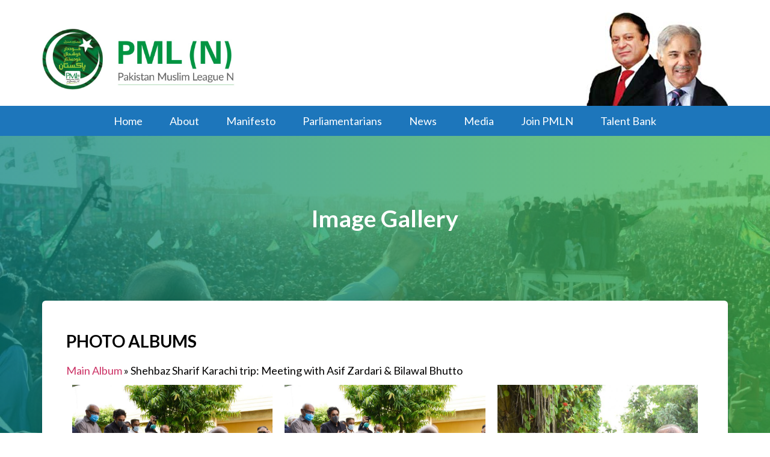

--- FILE ---
content_type: text/html; charset=UTF-8
request_url: https://pmln.org/image-gallery/?album=9712
body_size: 10438
content:
<!doctype html>
<html lang="en-US">
<head>
	<meta charset="UTF-8">
		<meta name="viewport" content="width=device-width, initial-scale=1">
	<link rel="profile" href="https://gmpg.org/xfn/11">
	<title>Image Gallery &#8211; PMLN</title>
<link rel='dns-prefetch' href='//s.w.org' />
<link rel="alternate" type="application/rss+xml" title="PMLN &raquo; Feed" href="https://pmln.org/feed/" />
		<script type="text/javascript">
			window._wpemojiSettings = {"baseUrl":"https:\/\/s.w.org\/images\/core\/emoji\/13.0.0\/72x72\/","ext":".png","svgUrl":"https:\/\/s.w.org\/images\/core\/emoji\/13.0.0\/svg\/","svgExt":".svg","source":{"concatemoji":"https:\/\/pmln.org\/wp-includes\/js\/wp-emoji-release.min.js?ver=5.5.17"}};
			!function(e,a,t){var n,r,o,i=a.createElement("canvas"),p=i.getContext&&i.getContext("2d");function s(e,t){var a=String.fromCharCode;p.clearRect(0,0,i.width,i.height),p.fillText(a.apply(this,e),0,0);e=i.toDataURL();return p.clearRect(0,0,i.width,i.height),p.fillText(a.apply(this,t),0,0),e===i.toDataURL()}function c(e){var t=a.createElement("script");t.src=e,t.defer=t.type="text/javascript",a.getElementsByTagName("head")[0].appendChild(t)}for(o=Array("flag","emoji"),t.supports={everything:!0,everythingExceptFlag:!0},r=0;r<o.length;r++)t.supports[o[r]]=function(e){if(!p||!p.fillText)return!1;switch(p.textBaseline="top",p.font="600 32px Arial",e){case"flag":return s([127987,65039,8205,9895,65039],[127987,65039,8203,9895,65039])?!1:!s([55356,56826,55356,56819],[55356,56826,8203,55356,56819])&&!s([55356,57332,56128,56423,56128,56418,56128,56421,56128,56430,56128,56423,56128,56447],[55356,57332,8203,56128,56423,8203,56128,56418,8203,56128,56421,8203,56128,56430,8203,56128,56423,8203,56128,56447]);case"emoji":return!s([55357,56424,8205,55356,57212],[55357,56424,8203,55356,57212])}return!1}(o[r]),t.supports.everything=t.supports.everything&&t.supports[o[r]],"flag"!==o[r]&&(t.supports.everythingExceptFlag=t.supports.everythingExceptFlag&&t.supports[o[r]]);t.supports.everythingExceptFlag=t.supports.everythingExceptFlag&&!t.supports.flag,t.DOMReady=!1,t.readyCallback=function(){t.DOMReady=!0},t.supports.everything||(n=function(){t.readyCallback()},a.addEventListener?(a.addEventListener("DOMContentLoaded",n,!1),e.addEventListener("load",n,!1)):(e.attachEvent("onload",n),a.attachEvent("onreadystatechange",function(){"complete"===a.readyState&&t.readyCallback()})),(n=t.source||{}).concatemoji?c(n.concatemoji):n.wpemoji&&n.twemoji&&(c(n.twemoji),c(n.wpemoji)))}(window,document,window._wpemojiSettings);
		</script>
		<style type="text/css">
img.wp-smiley,
img.emoji {
	display: inline !important;
	border: none !important;
	box-shadow: none !important;
	height: 1em !important;
	width: 1em !important;
	margin: 0 .07em !important;
	vertical-align: -0.1em !important;
	background: none !important;
	padding: 0 !important;
}
</style>
	<link rel='stylesheet' id='wp-block-library-css'  href='https://pmln.org/wp-includes/css/dist/block-library/style.min.css?ver=5.5.17' type='text/css' media='all' />
<link rel='stylesheet' id='wpos-magnific-style-css'  href='https://pmln.org/wp-content/plugins/album-and-image-gallery-plus-lightbox/assets/css/magnific-popup.css?ver=1.4.1' type='text/css' media='all' />
<link rel='stylesheet' id='wpos-slick-style-css'  href='https://pmln.org/wp-content/plugins/album-and-image-gallery-plus-lightbox/assets/css/slick.css?ver=1.4.1' type='text/css' media='all' />
<link rel='stylesheet' id='aigpl-public-css-css'  href='https://pmln.org/wp-content/plugins/album-and-image-gallery-plus-lightbox/assets/css/aigpl-public.css?ver=1.4.1' type='text/css' media='all' />
<link rel='stylesheet' id='contact-form-7-css'  href='https://pmln.org/wp-content/plugins/contact-form-7/includes/css/styles.css?ver=5.2.2' type='text/css' media='all' />
<link rel='stylesheet' id='dedo-css-css'  href='https://pmln.org/wp-content/plugins/delightful-downloads/assets/css/delightful-downloads.min.css?ver=1.6.6' type='text/css' media='all' />
<link rel='stylesheet' id='events-manager-css'  href='https://pmln.org/wp-content/plugins/events-manager/includes/css/events_manager.css?ver=5.981' type='text/css' media='all' />
<link rel='stylesheet' id='hello-elementor-css'  href='https://pmln.org/wp-content/themes/hello-elementor/style.min.css?ver=2.2.0' type='text/css' media='all' />
<link rel='stylesheet' id='hello-elementor-theme-style-css'  href='https://pmln.org/wp-content/themes/hello-elementor/theme.min.css?ver=2.2.0' type='text/css' media='all' />
<link rel='stylesheet' id='chld_thm_cfg_child-css'  href='https://pmln.org/wp-content/themes/hello-pmln/style.css?ver=5.5.17' type='text/css' media='all' />
<link rel='stylesheet' id='elementor-icons-css'  href='https://pmln.org/wp-content/plugins/elementor/assets/lib/eicons/css/elementor-icons.min.css?ver=5.9.1' type='text/css' media='all' />
<link rel='stylesheet' id='elementor-animations-css'  href='https://pmln.org/wp-content/plugins/elementor/assets/lib/animations/animations.min.css?ver=3.0.7' type='text/css' media='all' />
<link rel='stylesheet' id='elementor-frontend-legacy-css'  href='https://pmln.org/wp-content/plugins/elementor/assets/css/frontend-legacy.min.css?ver=3.0.7' type='text/css' media='all' />
<link rel='stylesheet' id='elementor-frontend-css'  href='https://pmln.org/wp-content/plugins/elementor/assets/css/frontend.min.css?ver=3.0.7' type='text/css' media='all' />
<link rel='stylesheet' id='elementor-post-6557-css'  href='https://pmln.org/wp-content/uploads/elementor/css/post-6557.css?ver=1599687967' type='text/css' media='all' />
<link rel='stylesheet' id='powerpack-frontend-css'  href='https://pmln.org/wp-content/plugins/powerpack-elements/assets/css/frontend.css?ver=1.4.14.2' type='text/css' media='all' />
<link rel='stylesheet' id='elementor-pro-css'  href='https://pmln.org/wp-content/plugins/elementor-pro/assets/css/frontend.min.css?ver=3.0.4' type='text/css' media='all' />
<link rel='stylesheet' id='font-awesome-5-all-css'  href='https://pmln.org/wp-content/plugins/elementor/assets/lib/font-awesome/css/all.min.css?ver=3.0.7' type='text/css' media='all' />
<link rel='stylesheet' id='font-awesome-4-shim-css'  href='https://pmln.org/wp-content/plugins/elementor/assets/lib/font-awesome/css/v4-shims.min.css?ver=3.0.7' type='text/css' media='all' />
<link rel='stylesheet' id='elementor-post-7008-css'  href='https://pmln.org/wp-content/uploads/elementor/css/post-7008.css?ver=1599687971' type='text/css' media='all' />
<link rel='stylesheet' id='elementor-post-7003-css'  href='https://pmln.org/wp-content/uploads/elementor/css/post-7003.css?ver=1599836409' type='text/css' media='all' />
<link rel='stylesheet' id='elementor-post-7181-css'  href='https://pmln.org/wp-content/uploads/elementor/css/post-7181.css?ver=1631782459' type='text/css' media='all' />
<link rel='stylesheet' id='ecs-styles-css'  href='https://pmln.org/wp-content/plugins/ele-custom-skin/assets/css/ecs-style.css?ver=3.0.0' type='text/css' media='all' />
<link rel='stylesheet' id='elementor-post-7030-css'  href='https://pmln.org/wp-content/uploads/elementor/css/post-7030.css?ver=1597764993' type='text/css' media='all' />
<link rel='stylesheet' id='elementor-post-7126-css'  href='https://pmln.org/wp-content/uploads/elementor/css/post-7126.css?ver=1588557749' type='text/css' media='all' />
<link rel='stylesheet' id='google-fonts-1-css'  href='https://fonts.googleapis.com/css?family=Lato%3A100%2C100italic%2C200%2C200italic%2C300%2C300italic%2C400%2C400italic%2C500%2C500italic%2C600%2C600italic%2C700%2C700italic%2C800%2C800italic%2C900%2C900italic&#038;ver=5.5.17' type='text/css' media='all' />
<link rel='stylesheet' id='elementor-icons-shared-0-css'  href='https://pmln.org/wp-content/plugins/elementor/assets/lib/font-awesome/css/fontawesome.min.css?ver=5.12.0' type='text/css' media='all' />
<link rel='stylesheet' id='elementor-icons-fa-solid-css'  href='https://pmln.org/wp-content/plugins/elementor/assets/lib/font-awesome/css/solid.min.css?ver=5.12.0' type='text/css' media='all' />
<link rel='stylesheet' id='elementor-icons-fa-brands-css'  href='https://pmln.org/wp-content/plugins/elementor/assets/lib/font-awesome/css/brands.min.css?ver=5.12.0' type='text/css' media='all' />
<script type='text/javascript' id='jquery-core-js-extra'>
/* <![CDATA[ */
var pp = {"ajax_url":"https:\/\/pmln.org\/wp-admin\/admin-ajax.php"};
/* ]]> */
</script>
<script type='text/javascript' src='https://pmln.org/wp-includes/js/jquery/jquery.js?ver=1.12.4-wp' id='jquery-core-js'></script>
<script type='text/javascript' src='https://pmln.org/wp-includes/js/jquery/ui/core.min.js?ver=1.11.4' id='jquery-ui-core-js'></script>
<script type='text/javascript' src='https://pmln.org/wp-includes/js/jquery/ui/widget.min.js?ver=1.11.4' id='jquery-ui-widget-js'></script>
<script type='text/javascript' src='https://pmln.org/wp-includes/js/jquery/ui/position.min.js?ver=1.11.4' id='jquery-ui-position-js'></script>
<script type='text/javascript' src='https://pmln.org/wp-includes/js/jquery/ui/mouse.min.js?ver=1.11.4' id='jquery-ui-mouse-js'></script>
<script type='text/javascript' src='https://pmln.org/wp-includes/js/jquery/ui/sortable.min.js?ver=1.11.4' id='jquery-ui-sortable-js'></script>
<script type='text/javascript' src='https://pmln.org/wp-includes/js/jquery/ui/datepicker.min.js?ver=1.11.4' id='jquery-ui-datepicker-js'></script>
<script type='text/javascript' id='jquery-ui-datepicker-js-after'>
jQuery(document).ready(function(jQuery){jQuery.datepicker.setDefaults({"closeText":"Close","currentText":"Today","monthNames":["January","February","March","April","May","June","July","August","September","October","November","December"],"monthNamesShort":["Jan","Feb","Mar","Apr","May","Jun","Jul","Aug","Sep","Oct","Nov","Dec"],"nextText":"Next","prevText":"Previous","dayNames":["Sunday","Monday","Tuesday","Wednesday","Thursday","Friday","Saturday"],"dayNamesShort":["Sun","Mon","Tue","Wed","Thu","Fri","Sat"],"dayNamesMin":["S","M","T","W","T","F","S"],"dateFormat":"MM d, yy","firstDay":1,"isRTL":false});});
</script>
<script type='text/javascript' src='https://pmln.org/wp-includes/js/jquery/ui/menu.min.js?ver=1.11.4' id='jquery-ui-menu-js'></script>
<script type='text/javascript' src='https://pmln.org/wp-includes/js/dist/vendor/wp-polyfill.min.js?ver=7.4.4' id='wp-polyfill-js'></script>
<script type='text/javascript' id='wp-polyfill-js-after'>
( 'fetch' in window ) || document.write( '<script src="https://pmln.org/wp-includes/js/dist/vendor/wp-polyfill-fetch.min.js?ver=3.0.0"></scr' + 'ipt>' );( document.contains ) || document.write( '<script src="https://pmln.org/wp-includes/js/dist/vendor/wp-polyfill-node-contains.min.js?ver=3.42.0"></scr' + 'ipt>' );( window.DOMRect ) || document.write( '<script src="https://pmln.org/wp-includes/js/dist/vendor/wp-polyfill-dom-rect.min.js?ver=3.42.0"></scr' + 'ipt>' );( window.URL && window.URL.prototype && window.URLSearchParams ) || document.write( '<script src="https://pmln.org/wp-includes/js/dist/vendor/wp-polyfill-url.min.js?ver=3.6.4"></scr' + 'ipt>' );( window.FormData && window.FormData.prototype.keys ) || document.write( '<script src="https://pmln.org/wp-includes/js/dist/vendor/wp-polyfill-formdata.min.js?ver=3.0.12"></scr' + 'ipt>' );( Element.prototype.matches && Element.prototype.closest ) || document.write( '<script src="https://pmln.org/wp-includes/js/dist/vendor/wp-polyfill-element-closest.min.js?ver=2.0.2"></scr' + 'ipt>' );
</script>
<script type='text/javascript' src='https://pmln.org/wp-includes/js/dist/dom-ready.min.js?ver=93db39f6fe07a70cb9217310bec0a531' id='wp-dom-ready-js'></script>
<script type='text/javascript' src='https://pmln.org/wp-includes/js/dist/i18n.min.js?ver=4ab02c8fd541b8cfb8952fe260d21f16' id='wp-i18n-js'></script>
<script type='text/javascript' id='wp-a11y-js-translations'>
( function( domain, translations ) {
	var localeData = translations.locale_data[ domain ] || translations.locale_data.messages;
	localeData[""].domain = domain;
	wp.i18n.setLocaleData( localeData, domain );
} )( "default", { "locale_data": { "messages": { "": {} } } } );
</script>
<script type='text/javascript' src='https://pmln.org/wp-includes/js/dist/a11y.min.js?ver=f23e5b9c6e4214e0ec04d318a7c9f898' id='wp-a11y-js'></script>
<script type='text/javascript' id='jquery-ui-autocomplete-js-extra'>
/* <![CDATA[ */
var uiAutocompleteL10n = {"noResults":"No results found.","oneResult":"1 result found. Use up and down arrow keys to navigate.","manyResults":"%d results found. Use up and down arrow keys to navigate.","itemSelected":"Item selected."};
/* ]]> */
</script>
<script type='text/javascript' src='https://pmln.org/wp-includes/js/jquery/ui/autocomplete.min.js?ver=1.11.4' id='jquery-ui-autocomplete-js'></script>
<script type='text/javascript' src='https://pmln.org/wp-includes/js/jquery/ui/resizable.min.js?ver=1.11.4' id='jquery-ui-resizable-js'></script>
<script type='text/javascript' src='https://pmln.org/wp-includes/js/jquery/ui/draggable.min.js?ver=1.11.4' id='jquery-ui-draggable-js'></script>
<script type='text/javascript' src='https://pmln.org/wp-includes/js/jquery/ui/button.min.js?ver=1.11.4' id='jquery-ui-button-js'></script>
<script type='text/javascript' src='https://pmln.org/wp-includes/js/jquery/ui/dialog.min.js?ver=1.11.4' id='jquery-ui-dialog-js'></script>
<script type='text/javascript' id='events-manager-js-extra'>
/* <![CDATA[ */
var EM = {"ajaxurl":"https:\/\/pmln.org\/wp-admin\/admin-ajax.php","locationajaxurl":"https:\/\/pmln.org\/wp-admin\/admin-ajax.php?action=locations_search","firstDay":"1","locale":"en","dateFormat":"dd\/mm\/yy","ui_css":"https:\/\/pmln.org\/wp-content\/plugins\/events-manager\/includes\/css\/jquery-ui.min.css","show24hours":"","is_ssl":"1","bookingInProgress":"Please wait while the booking is being submitted.","tickets_save":"Save Ticket","bookingajaxurl":"https:\/\/pmln.org\/wp-admin\/admin-ajax.php","bookings_export_save":"Export Bookings","bookings_settings_save":"Save Settings","booking_delete":"Are you sure you want to delete?","booking_offset":"30","bb_full":"Sold Out","bb_book":"Book Now","bb_booking":"Booking...","bb_booked":"Booking Submitted","bb_error":"Booking Error. Try again?","bb_cancel":"Cancel","bb_canceling":"Canceling...","bb_cancelled":"Cancelled","bb_cancel_error":"Cancellation Error. Try again?","txt_search":"Search","txt_searching":"Searching...","txt_loading":"Loading...","event_detach_warning":"Are you sure you want to detach this event? By doing so, this event will be independent of the recurring set of events.","delete_recurrence_warning":"Are you sure you want to delete all recurrences of this event? All events will be moved to trash.","disable_bookings_warning":"Are you sure you want to disable bookings? If you do this and save, you will lose all previous bookings. If you wish to prevent further bookings, reduce the number of spaces available to the amount of bookings you currently have","booking_warning_cancel":"Are you sure you want to cancel your booking?"};
/* ]]> */
</script>
<script type='text/javascript' src='https://pmln.org/wp-content/plugins/events-manager/includes/js/events-manager.js?ver=5.981' id='events-manager-js'></script>
<script type='text/javascript' src='https://pmln.org/wp-content/plugins/elementor/assets/lib/font-awesome/js/v4-shims.min.js?ver=3.0.7' id='font-awesome-4-shim-js'></script>
<script type='text/javascript' id='ecs_ajax_load-js-extra'>
/* <![CDATA[ */
var ecs_ajax_params = {"ajaxurl":"https:\/\/pmln.org\/wp-admin\/admin-ajax.php","posts":"{\"page\":0,\"pagename\":\"image-gallery\",\"error\":\"\",\"m\":\"\",\"p\":0,\"post_parent\":\"\",\"subpost\":\"\",\"subpost_id\":\"\",\"attachment\":\"\",\"attachment_id\":0,\"name\":\"image-gallery\",\"page_id\":0,\"second\":\"\",\"minute\":\"\",\"hour\":\"\",\"day\":0,\"monthnum\":0,\"year\":0,\"w\":0,\"category_name\":\"\",\"tag\":\"\",\"cat\":\"\",\"tag_id\":\"\",\"author\":\"\",\"author_name\":\"\",\"feed\":\"\",\"tb\":\"\",\"paged\":0,\"meta_key\":\"\",\"meta_value\":\"\",\"preview\":\"\",\"s\":\"\",\"sentence\":\"\",\"title\":\"\",\"fields\":\"\",\"menu_order\":\"\",\"embed\":\"\",\"category__in\":[],\"category__not_in\":[],\"category__and\":[],\"post__in\":[],\"post__not_in\":[],\"post_name__in\":[],\"tag__in\":[],\"tag__not_in\":[],\"tag__and\":[],\"tag_slug__in\":[],\"tag_slug__and\":[],\"post_parent__in\":[],\"post_parent__not_in\":[],\"author__in\":[],\"author__not_in\":[],\"ignore_sticky_posts\":false,\"suppress_filters\":false,\"cache_results\":true,\"update_post_term_cache\":true,\"lazy_load_term_meta\":true,\"update_post_meta_cache\":true,\"post_type\":\"\",\"posts_per_page\":10,\"nopaging\":false,\"comments_per_page\":\"50\",\"no_found_rows\":false,\"order\":\"DESC\"}"};
/* ]]> */
</script>
<script type='text/javascript' src='https://pmln.org/wp-content/plugins/ele-custom-skin/assets/js/ecs_ajax_pagination.js?ver=3.0.0' id='ecs_ajax_load-js'></script>
<script type='text/javascript' src='https://pmln.org/wp-content/plugins/ele-custom-skin/assets/js/ecs.js?ver=3.0.0' id='ecs-script-js'></script>
<link rel="https://api.w.org/" href="https://pmln.org/wp-json/" /><link rel="alternate" type="application/json" href="https://pmln.org/wp-json/wp/v2/pages/9704" /><link rel="EditURI" type="application/rsd+xml" title="RSD" href="https://pmln.org/xmlrpc.php?rsd" />
<link rel="wlwmanifest" type="application/wlwmanifest+xml" href="https://pmln.org/wp-includes/wlwmanifest.xml" /> 
<meta name="generator" content="WordPress 5.5.17" />
<link rel="canonical" href="https://pmln.org/image-gallery/" />
<link rel='shortlink' href='https://pmln.org/?p=9704' />
<link rel="alternate" type="application/json+oembed" href="https://pmln.org/wp-json/oembed/1.0/embed?url=https%3A%2F%2Fpmln.org%2Fimage-gallery%2F" />
<link rel="alternate" type="text/xml+oembed" href="https://pmln.org/wp-json/oembed/1.0/embed?url=https%3A%2F%2Fpmln.org%2Fimage-gallery%2F&#038;format=xml" />
<meta name="framework" content="Redux 4.1.18" /><style>
@import url('https://fonts.googleapis.com/css?family=Open+Sans&display=swap');
</style>		<style type="text/css" id="wp-custom-css">
			.pt-publication-container {
	display: block;
}

.pt-publication {
	width: 29%;
	float: left;
	text-align: center;
	margin: 10px 10px;
	height: 300px;
}

.pt-publication img {
	width: auto;
	border: 2px solid #019882;
	height: 200px;
}

.pt-publication p {
	font-family: 'Lato', sans-serif;
	color: #019882;
	margin-top: 5px;
}

@media only screen and (max-width: 600px) {
  
	.pt-publication {
		width: 45%;
		float: left;
		text-align: center;
		margin: 20px 2%;
		height: 250px;
	}
}


.hl-pressloop {   }
.hl-pressloop .hl-loop { position:relative;
	border-bottom:1px solid #D4C9D6;
	padding:15px 0px;
}
.hl-pressloop .hl-loop:last-child { border-bottom:0px;}
.hl-pressloop .hl-loopdate { position:absolute; background:#39B149;
	background-image:linear-gradient(90deg, #39B149 0%, #0F6C3A 100%);
	color:#fff; width:50px; height:50px; border-radius:50%; display:block; text-align:center; text-transform:uppercase; line-height:1.5em; padding-top:12px; font-size:11px; }
.hl-pressloop .hl-loopdate  span { display:block; font-size:24px; font-weight:300; }


.hl-pressloop .hl-loop a h4 { margin:0px; margin-left:65px;  display:block; color:#000 !important; font-size:16px; line-height:1.3;
	}

.swiper-slide-contents {  background:rgba(0, 0, 0, 0.6); padding:20px;}


#input_2_8 {
	width: 49%;
}
		</style>
		</head>
<body class="page-template-default page page-id-9704 wp-custom-logo elementor-default elementor-kit-6557 elementor-page-7181">

		<div data-elementor-type="header" data-elementor-id="7008" class="elementor elementor-7008 elementor-location-header" data-elementor-settings="[]">
		<div class="elementor-section-wrap">
					<section class="elementor-section elementor-top-section elementor-element elementor-element-3f90e09 elementor-section-content-middle elementor-section-boxed elementor-section-height-default elementor-section-height-default" data-id="3f90e09" data-element_type="section">
						<div class="elementor-container elementor-column-gap-default">
							<div class="elementor-row">
					<div class="elementor-column elementor-col-50 elementor-top-column elementor-element elementor-element-dbd8010" data-id="dbd8010" data-element_type="column">
			<div class="elementor-column-wrap elementor-element-populated">
							<div class="elementor-widget-wrap">
						<div class="elementor-element elementor-element-b6ece6a elementor-widget elementor-widget-image" data-id="b6ece6a" data-element_type="widget" data-widget_type="image.default">
				<div class="elementor-widget-container">
					<div class="elementor-image">
											<a href="https://pmln.org">
							<img width="917" height="293" src="https://pmln.org/wp-content/uploads/2020/05/pmln-logo-1.png" class="attachment-full size-full" alt="" loading="lazy" srcset="https://pmln.org/wp-content/uploads/2020/05/pmln-logo-1.png 917w, https://pmln.org/wp-content/uploads/2020/05/pmln-logo-1-300x96.png 300w, https://pmln.org/wp-content/uploads/2020/05/pmln-logo-1-768x245.png 768w" sizes="(max-width: 917px) 100vw, 917px" />								</a>
											</div>
				</div>
				</div>
						</div>
					</div>
		</div>
				<div class="elementor-column elementor-col-50 elementor-top-column elementor-element elementor-element-2b879e8" data-id="2b879e8" data-element_type="column">
			<div class="elementor-column-wrap elementor-element-populated">
							<div class="elementor-widget-wrap">
						<div class="elementor-element elementor-element-89ec9a2 elementor-widget elementor-widget-image" data-id="89ec9a2" data-element_type="widget" data-widget_type="image.default">
				<div class="elementor-widget-container">
					<div class="elementor-image">
										<img width="236" height="156" src="https://pmln.org/wp-content/uploads/2020/05/mian-brothers-pmln.jpg" class="attachment-full size-full" alt="" loading="lazy" />											</div>
				</div>
				</div>
						</div>
					</div>
		</div>
								</div>
					</div>
		</section>
				<section class="elementor-section elementor-top-section elementor-element elementor-element-526bf9c elementor-section-boxed elementor-section-height-default elementor-section-height-default" data-id="526bf9c" data-element_type="section" data-settings="{&quot;background_background&quot;:&quot;classic&quot;}">
						<div class="elementor-container elementor-column-gap-default">
							<div class="elementor-row">
					<div class="elementor-column elementor-col-100 elementor-top-column elementor-element elementor-element-3db0d2a" data-id="3db0d2a" data-element_type="column" data-settings="{&quot;background_background&quot;:&quot;classic&quot;}">
			<div class="elementor-column-wrap elementor-element-populated">
							<div class="elementor-widget-wrap">
						<div class="elementor-element elementor-element-e50a011 elementor-nav-menu__align-center elementor-nav-menu--indicator-none elementor-nav-menu--stretch elementor-nav-menu--dropdown-tablet elementor-nav-menu__text-align-aside elementor-nav-menu--toggle elementor-nav-menu--burger elementor-widget elementor-widget-nav-menu" data-id="e50a011" data-element_type="widget" data-settings="{&quot;full_width&quot;:&quot;stretch&quot;,&quot;layout&quot;:&quot;horizontal&quot;,&quot;toggle&quot;:&quot;burger&quot;}" data-widget_type="nav-menu.default">
				<div class="elementor-widget-container">
						<nav role="navigation" class="elementor-nav-menu--main elementor-nav-menu__container elementor-nav-menu--layout-horizontal e--pointer-underline e--animation-fade"><ul id="menu-1-e50a011" class="elementor-nav-menu"><li class="menu-item menu-item-type-custom menu-item-object-custom menu-item-home menu-item-6967"><a rel="8545" href="https://pmln.org/" class="elementor-item">Home</a></li>
<li class="menu-item menu-item-type-custom menu-item-object-custom menu-item-has-children menu-item-8573"><a href="https://pmln.org/about/vision/" class="elementor-item">About</a>
<ul class="sub-menu elementor-nav-menu--dropdown">
	<li class="menu-item menu-item-type-post_type menu-item-object-page menu-item-8513"><a rel="page" href="https://pmln.org/about/vision/" class="elementor-sub-item">Vision</a></li>
	<li class="menu-item menu-item-type-post_type menu-item-object-page menu-item-8514"><a rel="page" href="https://pmln.org/about/history/" class="elementor-sub-item">History</a></li>
	<li class="menu-item menu-item-type-post_type menu-item-object-page menu-item-8593"><a href="https://pmln.org/about/principles/" class="elementor-sub-item">Principles</a></li>
	<li class="menu-item menu-item-type-custom menu-item-object-custom menu-item-has-children menu-item-9046"><a href="https://pmln.org/office-bearers/leadership/" class="elementor-sub-item">Office Bearers</a>
	<ul class="sub-menu elementor-nav-menu--dropdown">
		<li class="menu-item menu-item-type-post_type menu-item-object-page menu-item-5866"><a rel="page" href="https://pmln.org/office-bearers/leadership/" class="elementor-sub-item">Leadership</a></li>
		<li class="menu-item menu-item-type-post_type menu-item-object-page menu-item-6273"><a rel="page" href="https://pmln.org/office-bearers/central/" class="elementor-sub-item">Central Officials</a></li>
		<li class="menu-item menu-item-type-post_type menu-item-object-page menu-item-6510"><a rel="page" href="https://pmln.org/office-bearers/provincial-officials/" class="elementor-sub-item">Provincial Officials</a></li>
	</ul>
</li>
	<li class="menu-item menu-item-type-post_type menu-item-object-page menu-item-has-children menu-item-8527"><a rel="page" href="https://pmln.org/office-bearers/wings/" class="elementor-sub-item">Wings</a>
	<ul class="sub-menu elementor-nav-menu--dropdown">
		<li class="menu-item menu-item-type-post_type menu-item-object-page menu-item-6295"><a rel="page" href="https://pmln.org/office-bearers/wings/economic-council/" class="elementor-sub-item">Economic Council</a></li>
		<li class="menu-item menu-item-type-post_type menu-item-object-page menu-item-8539"><a rel="page" href="https://pmln.org/office-bearers/wings/women-wing/" class="elementor-sub-item">Women</a></li>
		<li class="menu-item menu-item-type-post_type menu-item-object-page menu-item-8645"><a href="https://pmln.org/office-bearers/wings/kisan/" class="elementor-sub-item">Kisan</a></li>
		<li class="menu-item menu-item-type-post_type menu-item-object-page menu-item-8644"><a href="https://pmln.org/office-bearers/wings/minority/" class="elementor-sub-item">Minority</a></li>
		<li class="menu-item menu-item-type-post_type menu-item-object-page menu-item-8643"><a href="https://pmln.org/office-bearers/wings/traders/" class="elementor-sub-item">Traders</a></li>
		<li class="menu-item menu-item-type-post_type menu-item-object-page menu-item-8642"><a href="https://pmln.org/office-bearers/wings/business-commerce/" class="elementor-sub-item">Business &#038; Commerce</a></li>
	</ul>
</li>
</ul>
</li>
<li class="menu-item menu-item-type-custom menu-item-object-custom menu-item-has-children menu-item-8574"><a href="https://pmln.org/delivery/manifesto/" class="elementor-item">Manifesto</a>
<ul class="sub-menu elementor-nav-menu--dropdown">
	<li class="menu-item menu-item-type-post_type menu-item-object-page menu-item-8521"><a rel="page" href="https://pmln.org/delivery/manifesto/" class="elementor-sub-item">Manifesto</a></li>
	<li class="menu-item menu-item-type-custom menu-item-object-custom menu-item-8620"><a href="/delivery/economic-growth/" class="elementor-sub-item">Economy</a></li>
	<li class="menu-item menu-item-type-custom menu-item-object-custom menu-item-8621"><a href="/delivery/economic-growth/" class="elementor-sub-item">Poverty Alleviation</a></li>
	<li class="menu-item menu-item-type-custom menu-item-object-custom menu-item-8622"><a href="/delivery/economic-growth/" class="elementor-sub-item">CPEC</a></li>
	<li class="menu-item menu-item-type-custom menu-item-object-custom menu-item-8623"><a href="/delivery/economic-growth/" class="elementor-sub-item">Agriculture</a></li>
	<li class="menu-item menu-item-type-custom menu-item-object-custom menu-item-8624"><a href="/delivery/economic-growth/" class="elementor-sub-item">Youth</a></li>
	<li class="menu-item menu-item-type-custom menu-item-object-custom menu-item-8628"><a href="/delivery/inclusive-development/" class="elementor-sub-item">Women &#038; Minorities</a></li>
	<li class="menu-item menu-item-type-post_type menu-item-object-page menu-item-5862"><a rel="page" href="https://pmln.org/delivery/development-map/" class="elementor-sub-item">Development Map</a></li>
</ul>
</li>
<li class="menu-item menu-item-type-custom menu-item-object-custom menu-item-has-children menu-item-9045"><a href="https://pmln.org/elected/national-assembly/" class="elementor-item">Parliamentarians</a>
<ul class="sub-menu elementor-nav-menu--dropdown">
	<li class="menu-item menu-item-type-post_type menu-item-object-page menu-item-8520"><a rel="page" href="https://pmln.org/elected/national-assembly/" class="elementor-sub-item">National Assembly</a></li>
	<li class="menu-item menu-item-type-post_type menu-item-object-page menu-item-8502"><a rel="page" href="https://pmln.org/elected/senate/" class="elementor-sub-item">Senate</a></li>
	<li class="menu-item menu-item-type-post_type menu-item-object-page menu-item-8503"><a rel="page" href="https://pmln.org/elected/punjab/" class="elementor-sub-item">Punjab</a></li>
	<li class="menu-item menu-item-type-post_type menu-item-object-page menu-item-8505"><a rel="page" href="https://pmln.org/elected/balochistan/" class="elementor-sub-item">Balochistan</a></li>
	<li class="menu-item menu-item-type-post_type menu-item-object-page menu-item-8504"><a rel="page" href="https://pmln.org/elected/khyber-pakhtunkhwa/" class="elementor-sub-item">Khyber Pakhtunkhwa</a></li>
	<li class="menu-item menu-item-type-post_type menu-item-object-page menu-item-8508"><a rel="page" href="https://pmln.org/elected/sindh/" class="elementor-sub-item">Sindh</a></li>
	<li class="menu-item menu-item-type-post_type menu-item-object-page menu-item-8507"><a rel="page" href="https://pmln.org/elected/gilgit-baltistan/" class="elementor-sub-item">Gilgit Baltistan</a></li>
	<li class="menu-item menu-item-type-post_type menu-item-object-page menu-item-8506"><a rel="page" href="https://pmln.org/elected/azad-jammu-kashmir/" class="elementor-sub-item">Azad Jammu &#038; Kashmir</a></li>
</ul>
</li>
<li class="menu-item menu-item-type-taxonomy menu-item-object-category menu-item-9651"><a href="https://pmln.org/Socialmedia/news/" class="elementor-item">News</a></li>
<li class="menu-item menu-item-type-post_type menu-item-object-page current-menu-ancestor current-menu-parent current_page_parent current_page_ancestor menu-item-has-children menu-item-10841"><a href="https://pmln.org/socialmedia/" class="elementor-item">Media</a>
<ul class="sub-menu elementor-nav-menu--dropdown">
	<li class="menu-item menu-item-type-taxonomy menu-item-object-category menu-item-9642"><a href="https://pmln.org/Socialmedia/press-conference/" class="elementor-sub-item">Press Conference</a></li>
	<li class="menu-item menu-item-type-post_type menu-item-object-page current-menu-item page_item page-item-9704 current_page_item menu-item-9713"><a href="https://pmln.org/image-gallery/" aria-current="page" class="elementor-sub-item elementor-item-active">Image Gallery</a></li>
	<li class="menu-item menu-item-type-post_type menu-item-object-page menu-item-9614"><a href="https://pmln.org/media/videos/" class="elementor-sub-item">Videos</a></li>
	<li class="menu-item menu-item-type-post_type menu-item-object-page menu-item-10174"><a href="https://pmln.org/party-anthems/" class="elementor-sub-item">Party Anthems</a></li>
</ul>
</li>
<li class="menu-item menu-item-type-post_type menu-item-object-page menu-item-8516"><a rel="page" href="https://pmln.org/join-pmln/" class="elementor-item">Join PMLN</a></li>
<li class="menu-item menu-item-type-post_type menu-item-object-page menu-item-8510"><a rel="page" href="https://pmln.org/forms/talent/" class="elementor-item">Talent Bank</a></li>
</ul></nav>
					<div class="elementor-menu-toggle" role="button" tabindex="0" aria-label="Menu Toggle" aria-expanded="false">
			<i class="eicon-menu-bar" aria-hidden="true"></i>
			<span class="elementor-screen-only">Menu</span>
		</div>
			<nav class="elementor-nav-menu--dropdown elementor-nav-menu__container" role="navigation" aria-hidden="true"><ul id="menu-2-e50a011" class="elementor-nav-menu"><li class="menu-item menu-item-type-custom menu-item-object-custom menu-item-home menu-item-6967"><a rel="8545" href="https://pmln.org/" class="elementor-item">Home</a></li>
<li class="menu-item menu-item-type-custom menu-item-object-custom menu-item-has-children menu-item-8573"><a href="https://pmln.org/about/vision/" class="elementor-item">About</a>
<ul class="sub-menu elementor-nav-menu--dropdown">
	<li class="menu-item menu-item-type-post_type menu-item-object-page menu-item-8513"><a rel="page" href="https://pmln.org/about/vision/" class="elementor-sub-item">Vision</a></li>
	<li class="menu-item menu-item-type-post_type menu-item-object-page menu-item-8514"><a rel="page" href="https://pmln.org/about/history/" class="elementor-sub-item">History</a></li>
	<li class="menu-item menu-item-type-post_type menu-item-object-page menu-item-8593"><a href="https://pmln.org/about/principles/" class="elementor-sub-item">Principles</a></li>
	<li class="menu-item menu-item-type-custom menu-item-object-custom menu-item-has-children menu-item-9046"><a href="https://pmln.org/office-bearers/leadership/" class="elementor-sub-item">Office Bearers</a>
	<ul class="sub-menu elementor-nav-menu--dropdown">
		<li class="menu-item menu-item-type-post_type menu-item-object-page menu-item-5866"><a rel="page" href="https://pmln.org/office-bearers/leadership/" class="elementor-sub-item">Leadership</a></li>
		<li class="menu-item menu-item-type-post_type menu-item-object-page menu-item-6273"><a rel="page" href="https://pmln.org/office-bearers/central/" class="elementor-sub-item">Central Officials</a></li>
		<li class="menu-item menu-item-type-post_type menu-item-object-page menu-item-6510"><a rel="page" href="https://pmln.org/office-bearers/provincial-officials/" class="elementor-sub-item">Provincial Officials</a></li>
	</ul>
</li>
	<li class="menu-item menu-item-type-post_type menu-item-object-page menu-item-has-children menu-item-8527"><a rel="page" href="https://pmln.org/office-bearers/wings/" class="elementor-sub-item">Wings</a>
	<ul class="sub-menu elementor-nav-menu--dropdown">
		<li class="menu-item menu-item-type-post_type menu-item-object-page menu-item-6295"><a rel="page" href="https://pmln.org/office-bearers/wings/economic-council/" class="elementor-sub-item">Economic Council</a></li>
		<li class="menu-item menu-item-type-post_type menu-item-object-page menu-item-8539"><a rel="page" href="https://pmln.org/office-bearers/wings/women-wing/" class="elementor-sub-item">Women</a></li>
		<li class="menu-item menu-item-type-post_type menu-item-object-page menu-item-8645"><a href="https://pmln.org/office-bearers/wings/kisan/" class="elementor-sub-item">Kisan</a></li>
		<li class="menu-item menu-item-type-post_type menu-item-object-page menu-item-8644"><a href="https://pmln.org/office-bearers/wings/minority/" class="elementor-sub-item">Minority</a></li>
		<li class="menu-item menu-item-type-post_type menu-item-object-page menu-item-8643"><a href="https://pmln.org/office-bearers/wings/traders/" class="elementor-sub-item">Traders</a></li>
		<li class="menu-item menu-item-type-post_type menu-item-object-page menu-item-8642"><a href="https://pmln.org/office-bearers/wings/business-commerce/" class="elementor-sub-item">Business &#038; Commerce</a></li>
	</ul>
</li>
</ul>
</li>
<li class="menu-item menu-item-type-custom menu-item-object-custom menu-item-has-children menu-item-8574"><a href="https://pmln.org/delivery/manifesto/" class="elementor-item">Manifesto</a>
<ul class="sub-menu elementor-nav-menu--dropdown">
	<li class="menu-item menu-item-type-post_type menu-item-object-page menu-item-8521"><a rel="page" href="https://pmln.org/delivery/manifesto/" class="elementor-sub-item">Manifesto</a></li>
	<li class="menu-item menu-item-type-custom menu-item-object-custom menu-item-8620"><a href="/delivery/economic-growth/" class="elementor-sub-item">Economy</a></li>
	<li class="menu-item menu-item-type-custom menu-item-object-custom menu-item-8621"><a href="/delivery/economic-growth/" class="elementor-sub-item">Poverty Alleviation</a></li>
	<li class="menu-item menu-item-type-custom menu-item-object-custom menu-item-8622"><a href="/delivery/economic-growth/" class="elementor-sub-item">CPEC</a></li>
	<li class="menu-item menu-item-type-custom menu-item-object-custom menu-item-8623"><a href="/delivery/economic-growth/" class="elementor-sub-item">Agriculture</a></li>
	<li class="menu-item menu-item-type-custom menu-item-object-custom menu-item-8624"><a href="/delivery/economic-growth/" class="elementor-sub-item">Youth</a></li>
	<li class="menu-item menu-item-type-custom menu-item-object-custom menu-item-8628"><a href="/delivery/inclusive-development/" class="elementor-sub-item">Women &#038; Minorities</a></li>
	<li class="menu-item menu-item-type-post_type menu-item-object-page menu-item-5862"><a rel="page" href="https://pmln.org/delivery/development-map/" class="elementor-sub-item">Development Map</a></li>
</ul>
</li>
<li class="menu-item menu-item-type-custom menu-item-object-custom menu-item-has-children menu-item-9045"><a href="https://pmln.org/elected/national-assembly/" class="elementor-item">Parliamentarians</a>
<ul class="sub-menu elementor-nav-menu--dropdown">
	<li class="menu-item menu-item-type-post_type menu-item-object-page menu-item-8520"><a rel="page" href="https://pmln.org/elected/national-assembly/" class="elementor-sub-item">National Assembly</a></li>
	<li class="menu-item menu-item-type-post_type menu-item-object-page menu-item-8502"><a rel="page" href="https://pmln.org/elected/senate/" class="elementor-sub-item">Senate</a></li>
	<li class="menu-item menu-item-type-post_type menu-item-object-page menu-item-8503"><a rel="page" href="https://pmln.org/elected/punjab/" class="elementor-sub-item">Punjab</a></li>
	<li class="menu-item menu-item-type-post_type menu-item-object-page menu-item-8505"><a rel="page" href="https://pmln.org/elected/balochistan/" class="elementor-sub-item">Balochistan</a></li>
	<li class="menu-item menu-item-type-post_type menu-item-object-page menu-item-8504"><a rel="page" href="https://pmln.org/elected/khyber-pakhtunkhwa/" class="elementor-sub-item">Khyber Pakhtunkhwa</a></li>
	<li class="menu-item menu-item-type-post_type menu-item-object-page menu-item-8508"><a rel="page" href="https://pmln.org/elected/sindh/" class="elementor-sub-item">Sindh</a></li>
	<li class="menu-item menu-item-type-post_type menu-item-object-page menu-item-8507"><a rel="page" href="https://pmln.org/elected/gilgit-baltistan/" class="elementor-sub-item">Gilgit Baltistan</a></li>
	<li class="menu-item menu-item-type-post_type menu-item-object-page menu-item-8506"><a rel="page" href="https://pmln.org/elected/azad-jammu-kashmir/" class="elementor-sub-item">Azad Jammu &#038; Kashmir</a></li>
</ul>
</li>
<li class="menu-item menu-item-type-taxonomy menu-item-object-category menu-item-9651"><a href="https://pmln.org/Socialmedia/news/" class="elementor-item">News</a></li>
<li class="menu-item menu-item-type-post_type menu-item-object-page current-menu-ancestor current-menu-parent current_page_parent current_page_ancestor menu-item-has-children menu-item-10841"><a href="https://pmln.org/socialmedia/" class="elementor-item">Media</a>
<ul class="sub-menu elementor-nav-menu--dropdown">
	<li class="menu-item menu-item-type-taxonomy menu-item-object-category menu-item-9642"><a href="https://pmln.org/Socialmedia/press-conference/" class="elementor-sub-item">Press Conference</a></li>
	<li class="menu-item menu-item-type-post_type menu-item-object-page current-menu-item page_item page-item-9704 current_page_item menu-item-9713"><a href="https://pmln.org/image-gallery/" aria-current="page" class="elementor-sub-item elementor-item-active">Image Gallery</a></li>
	<li class="menu-item menu-item-type-post_type menu-item-object-page menu-item-9614"><a href="https://pmln.org/media/videos/" class="elementor-sub-item">Videos</a></li>
	<li class="menu-item menu-item-type-post_type menu-item-object-page menu-item-10174"><a href="https://pmln.org/party-anthems/" class="elementor-sub-item">Party Anthems</a></li>
</ul>
</li>
<li class="menu-item menu-item-type-post_type menu-item-object-page menu-item-8516"><a rel="page" href="https://pmln.org/join-pmln/" class="elementor-item">Join PMLN</a></li>
<li class="menu-item menu-item-type-post_type menu-item-object-page menu-item-8510"><a rel="page" href="https://pmln.org/forms/talent/" class="elementor-item">Talent Bank</a></li>
</ul></nav>
				</div>
				</div>
						</div>
					</div>
		</div>
								</div>
					</div>
		</section>
				</div>
		</div>
				<div data-elementor-type="single" data-elementor-id="7181" class="elementor elementor-7181 elementor-location-single post-9704 page type-page status-publish hentry" data-elementor-settings="[]">
		<div class="elementor-section-wrap">
					<section class="elementor-section elementor-top-section elementor-element elementor-element-6c2cde2e elementor-section-boxed elementor-section-height-default elementor-section-height-default" data-id="6c2cde2e" data-element_type="section" data-settings="{&quot;background_background&quot;:&quot;classic&quot;}">
							<div class="elementor-background-overlay"></div>
							<div class="elementor-container elementor-column-gap-default">
							<div class="elementor-row">
					<div class="elementor-column elementor-col-100 elementor-top-column elementor-element elementor-element-58dcb162" data-id="58dcb162" data-element_type="column">
			<div class="elementor-column-wrap elementor-element-populated">
							<div class="elementor-widget-wrap">
						<div class="elementor-element elementor-element-6f63feff elementor-widget elementor-widget-theme-post-title elementor-page-title elementor-widget-heading" data-id="6f63feff" data-element_type="widget" data-widget_type="theme-post-title.default">
				<div class="elementor-widget-container">
			<h1 class="elementor-heading-title elementor-size-default">Image Gallery</h1>		</div>
				</div>
						</div>
					</div>
		</div>
								</div>
					</div>
		</section>
				<section class="elementor-section elementor-top-section elementor-element elementor-element-710dd93a elementor-section-boxed elementor-section-height-default elementor-section-height-default" data-id="710dd93a" data-element_type="section">
						<div class="elementor-container elementor-column-gap-default">
							<div class="elementor-row">
					<div class="elementor-column elementor-col-100 elementor-top-column elementor-element elementor-element-2899e33c" data-id="2899e33c" data-element_type="column" data-settings="{&quot;background_background&quot;:&quot;classic&quot;}">
			<div class="elementor-column-wrap elementor-element-populated">
							<div class="elementor-widget-wrap">
						<div class="elementor-element elementor-element-475711be elementor-widget elementor-widget-theme-post-content" data-id="475711be" data-element_type="widget" data-widget_type="theme-post-content.default">
				<div class="elementor-widget-container">
			<h2><span style="color: #000000;">Photo Albums</span></h2>
<div class='aigpl-breadcrumb-wrp'><a class='aigpl-breadcrumb' href='https://pmln.org/image-gallery/'>Main Album</a> &raquo; Shehbaz Sharif Karachi trip: Meeting with Asif Zardari &#038; Bilawal Bhutto</div>
		<div class="aigpl-gallery aigpl-gallery-wrp aigpl-gallery-grid aigpl-clearfix aigpl-design-1 aigpl-popup-gallery " id="aigpl-gallery-2">

		
<div class="aigpl-cnt-wrp aigpl-col-3 aigpl-columns aigpl-first" data-item-index="1">
	<div class="aigpl-inr-wrp">
		<div class="aigpl-img-wrp" style="">
								<a class="aigpl-img-link" data-mfp-src="https://pmln.org/wp-content/uploads/2020/09/WhatsApp-Image-2020-09-02-at-6.55.10-PM.jpeg" href="javascript:void(0);" target="_self">
						<img class="aigpl-img"  src="https://pmln.org/wp-content/uploads/2020/09/WhatsApp-Image-2020-09-02-at-6.55.10-PM.jpeg" alt="" />
					</a>
				
					</div>

				
			</div>
</div>
<div class="aigpl-cnt-wrp aigpl-col-3 aigpl-columns" data-item-index="2">
	<div class="aigpl-inr-wrp">
		<div class="aigpl-img-wrp" style="">
								<a class="aigpl-img-link" data-mfp-src="https://pmln.org/wp-content/uploads/2020/09/WhatsApp-Image-2020-09-02-at-6.55.12-PM.jpeg" href="javascript:void(0);" target="_self">
						<img class="aigpl-img"  src="https://pmln.org/wp-content/uploads/2020/09/WhatsApp-Image-2020-09-02-at-6.55.12-PM.jpeg" alt="" />
					</a>
				
					</div>

				
			</div>
</div>
<div class="aigpl-cnt-wrp aigpl-col-3 aigpl-columns" data-item-index="3">
	<div class="aigpl-inr-wrp">
		<div class="aigpl-img-wrp" style="">
								<a class="aigpl-img-link" data-mfp-src="https://pmln.org/wp-content/uploads/2020/09/WhatsApp-Image-2020-09-02-at-6.55.17-PM.jpeg" href="javascript:void(0);" target="_self">
						<img class="aigpl-img"  src="https://pmln.org/wp-content/uploads/2020/09/WhatsApp-Image-2020-09-02-at-6.55.17-PM.jpeg" alt="" />
					</a>
				
					</div>

				
			</div>
</div>
		</div><!-- end .aigpl-gallery-wrp -->

	
<p>&nbsp;</p>
		</div>
				</div>
						</div>
					</div>
		</div>
								</div>
					</div>
		</section>
				</div>
		</div>
				<div data-elementor-type="footer" data-elementor-id="7003" class="elementor elementor-7003 elementor-location-footer" data-elementor-settings="[]">
		<div class="elementor-section-wrap">
					<section class="elementor-section elementor-top-section elementor-element elementor-element-e623f5f elementor-section-boxed elementor-section-height-default elementor-section-height-default" data-id="e623f5f" data-element_type="section">
						<div class="elementor-container elementor-column-gap-default">
							<div class="elementor-row">
					<div class="elementor-column elementor-col-100 elementor-top-column elementor-element elementor-element-73cba77" data-id="73cba77" data-element_type="column">
			<div class="elementor-column-wrap elementor-element-populated">
							<div class="elementor-widget-wrap">
						<div class="elementor-element elementor-element-9156220 elementor-widget elementor-widget-image" data-id="9156220" data-element_type="widget" data-widget_type="image.default">
				<div class="elementor-widget-container">
					<div class="elementor-image">
										<img width="979" height="121" src="https://pmln.org/wp-content/uploads/2020/05/footer-momuments.png" class="attachment-full size-full" alt="" loading="lazy" srcset="https://pmln.org/wp-content/uploads/2020/05/footer-momuments.png 979w, https://pmln.org/wp-content/uploads/2020/05/footer-momuments-300x37.png 300w, https://pmln.org/wp-content/uploads/2020/05/footer-momuments-768x95.png 768w" sizes="(max-width: 979px) 100vw, 979px" />											</div>
				</div>
				</div>
						</div>
					</div>
		</div>
								</div>
					</div>
		</section>
				<section class="elementor-section elementor-top-section elementor-element elementor-element-25c5697 elementor-section-content-middle elementor-section-boxed elementor-section-height-default elementor-section-height-default" data-id="25c5697" data-element_type="section" data-settings="{&quot;background_background&quot;:&quot;classic&quot;}">
						<div class="elementor-container elementor-column-gap-default">
							<div class="elementor-row">
					<div class="elementor-column elementor-col-100 elementor-top-column elementor-element elementor-element-98c3896" data-id="98c3896" data-element_type="column">
			<div class="elementor-column-wrap elementor-element-populated">
							<div class="elementor-widget-wrap">
						<div class="elementor-element elementor-element-2bbad32 elementor-widget elementor-widget-heading" data-id="2bbad32" data-element_type="widget" data-widget_type="heading.default">
				<div class="elementor-widget-container">
			<h2 class="elementor-heading-title elementor-size-default"><b>President PML(N) Secretariat</b></h2>		</div>
				</div>
						</div>
					</div>
		</div>
								</div>
					</div>
		</section>
				<section class="elementor-section elementor-top-section elementor-element elementor-element-fde05ba elementor-section-content-top elementor-section-boxed elementor-section-height-default elementor-section-height-default" data-id="fde05ba" data-element_type="section" data-settings="{&quot;background_background&quot;:&quot;classic&quot;,&quot;shape_divider_top&quot;:&quot;triangle&quot;}">
					<div class="elementor-shape elementor-shape-top" data-negative="false">
			<svg xmlns="http://www.w3.org/2000/svg" viewBox="0 0 1000 100" preserveAspectRatio="none">
	<path class="elementor-shape-fill" d="M500,98.9L0,6.1V0h1000v6.1L500,98.9z"/>
</svg>		</div>
					<div class="elementor-container elementor-column-gap-default">
							<div class="elementor-row">
					<div class="elementor-column elementor-col-20 elementor-top-column elementor-element elementor-element-6f3bfb2" data-id="6f3bfb2" data-element_type="column">
			<div class="elementor-column-wrap elementor-element-populated">
							<div class="elementor-widget-wrap">
						<div class="elementor-element elementor-element-b472ea4 elementor-align-left elementor-mobile-align-center elementor-icon-list--layout-traditional elementor-list-item-link-full_width elementor-widget elementor-widget-icon-list" data-id="b472ea4" data-element_type="widget" data-widget_type="icon-list.default">
				<div class="elementor-widget-container">
					<ul class="elementor-icon-list-items">
							<li class="elementor-icon-list-item">
					<a href="https://pmln.org/about">					<span class="elementor-icon-list-text">About</span>
											</a>
									</li>
								<li class="elementor-icon-list-item">
					<a href="https://pmln.org/delivery/manifesto/">					<span class="elementor-icon-list-text">Manifesto</span>
											</a>
									</li>
								<li class="elementor-icon-list-item">
					<a href="https://pmln.org/delivery/economic-growth/">					<span class="elementor-icon-list-text">CPEC</span>
											</a>
									</li>
								<li class="elementor-icon-list-item">
					<a href="https://pmln.org/media/">					<span class="elementor-icon-list-text">Media</span>
											</a>
									</li>
						</ul>
				</div>
				</div>
						</div>
					</div>
		</div>
				<div class="elementor-column elementor-col-20 elementor-top-column elementor-element elementor-element-9060125" data-id="9060125" data-element_type="column">
			<div class="elementor-column-wrap elementor-element-populated">
							<div class="elementor-widget-wrap">
						<div class="elementor-element elementor-element-d1ec054 elementor-align-left elementor-mobile-align-center elementor-icon-list--layout-traditional elementor-list-item-link-full_width elementor-widget elementor-widget-icon-list" data-id="d1ec054" data-element_type="widget" data-widget_type="icon-list.default">
				<div class="elementor-widget-container">
					<ul class="elementor-icon-list-items">
							<li class="elementor-icon-list-item">
					<a href="https://pmln.org/office-bearers/leadership/">					<span class="elementor-icon-list-text">Leadership</span>
											</a>
									</li>
								<li class="elementor-icon-list-item">
					<a href="https://pmln.org/office-bearers/wings/">					<span class="elementor-icon-list-text">Wings</span>
											</a>
									</li>
								<li class="elementor-icon-list-item">
					<a href="https://pmln.org/join-pmln/">					<span class="elementor-icon-list-text">Join PMLN</span>
											</a>
									</li>
								<li class="elementor-icon-list-item">
					<a href="https://pmln.org/forms/talent/">					<span class="elementor-icon-list-text">Talent Bank</span>
											</a>
									</li>
						</ul>
				</div>
				</div>
						</div>
					</div>
		</div>
				<div class="elementor-column elementor-col-20 elementor-top-column elementor-element elementor-element-6ea9ad6" data-id="6ea9ad6" data-element_type="column">
			<div class="elementor-column-wrap elementor-element-populated">
							<div class="elementor-widget-wrap">
						<div class="elementor-element elementor-element-35f3df7 elementor-align-left elementor-icon-list--layout-traditional elementor-list-item-link-full_width elementor-widget elementor-widget-icon-list" data-id="35f3df7" data-element_type="widget" data-widget_type="icon-list.default">
				<div class="elementor-widget-container">
					<ul class="elementor-icon-list-items">
							<li class="elementor-icon-list-item">
											<span class="elementor-icon-list-icon">
							<i aria-hidden="true" class="fas fa-map-marker-alt"></i>						</span>
										<span class="elementor-icon-list-text">180-H, Model Town, Lahore</span>
									</li>
								<li class="elementor-icon-list-item">
											<span class="elementor-icon-list-icon">
							<i aria-hidden="true" class="fas fa-phone-alt"></i>						</span>
										<span class="elementor-icon-list-text">042-35881002-3</span>
									</li>
								<li class="elementor-icon-list-item">
											<span class="elementor-icon-list-icon">
							<i aria-hidden="true" class="fas fa-fax"></i>						</span>
										<span class="elementor-icon-list-text">042-35918301</span>
									</li>
								<li class="elementor-icon-list-item">
											<span class="elementor-icon-list-icon">
							<i aria-hidden="true" class="fas fa-envelope"></i>						</span>
										<span class="elementor-icon-list-text"><a href="/cdn-cgi/l/email-protection" class="__cf_email__" data-cfemail="b8d1d6ded7f8c8d5d4d696d7cadf">[email&#160;protected]</a></span>
									</li>
						</ul>
				</div>
				</div>
						</div>
					</div>
		</div>
				<div class="elementor-column elementor-col-20 elementor-top-column elementor-element elementor-element-7b2a1a7" data-id="7b2a1a7" data-element_type="column">
			<div class="elementor-column-wrap elementor-element-populated">
							<div class="elementor-widget-wrap">
						<div class="elementor-element elementor-element-3c854ad elementor-align-left elementor-icon-list--layout-traditional elementor-list-item-link-full_width elementor-widget elementor-widget-icon-list" data-id="3c854ad" data-element_type="widget" data-widget_type="icon-list.default">
				<div class="elementor-widget-container">
					<ul class="elementor-icon-list-items">
							<li class="elementor-icon-list-item">
					<a href="https://www.facebook.com/pml.n.official">						<span class="elementor-icon-list-icon">
							<i aria-hidden="true" class="fab fa-facebook-f"></i>						</span>
										<span class="elementor-icon-list-text">pml.n.official</span>
											</a>
									</li>
								<li class="elementor-icon-list-item">
					<a href="https://twitter.com/pmln_org?ref_src=twsrc%5Egoogle%7Ctwcamp%5Eserp%7Ctwgr%5Eauthor">						<span class="elementor-icon-list-icon">
							<i aria-hidden="true" class="fab fa-twitter"></i>						</span>
										<span class="elementor-icon-list-text">pml.n.official</span>
											</a>
									</li>
								<li class="elementor-icon-list-item">
					<a href="https://www.youtube.com/channel/UCcdFAs7Ri_i2sbRGqCzT1tA">						<span class="elementor-icon-list-icon">
							<i aria-hidden="true" class="fab fa-youtube"></i>						</span>
										<span class="elementor-icon-list-text">pml.n.official</span>
											</a>
									</li>
						</ul>
				</div>
				</div>
						</div>
					</div>
		</div>
				<div class="elementor-column elementor-col-20 elementor-top-column elementor-element elementor-element-781f687" data-id="781f687" data-element_type="column">
			<div class="elementor-column-wrap elementor-element-populated">
							<div class="elementor-widget-wrap">
						<div class="elementor-element elementor-element-2e21956 elementor-widget elementor-widget-text-editor" data-id="2e21956" data-element_type="widget" data-widget_type="text-editor.default">
				<div class="elementor-widget-container">
					<div class="elementor-text-editor elementor-clearfix"><p>Designed &amp; Developed by: <strong>PML(N) Digital Team</strong></p></div>
				</div>
				</div>
						</div>
					</div>
		</div>
								</div>
					</div>
		</section>
				<section class="elementor-section elementor-top-section elementor-element elementor-element-3f4cc42 elementor-section-boxed elementor-section-height-default elementor-section-height-default" data-id="3f4cc42" data-element_type="section" data-settings="{&quot;background_background&quot;:&quot;classic&quot;}">
						<div class="elementor-container elementor-column-gap-default">
							<div class="elementor-row">
					<div class="elementor-column elementor-col-100 elementor-top-column elementor-element elementor-element-039255b" data-id="039255b" data-element_type="column">
			<div class="elementor-column-wrap elementor-element-populated">
							<div class="elementor-widget-wrap">
						<div class="elementor-element elementor-element-39122af elementor-align-center elementor-mobile-align-center elementor-icon-list--layout-inline elementor-list-item-link-full_width elementor-widget elementor-widget-icon-list" data-id="39122af" data-element_type="widget" data-widget_type="icon-list.default">
				<div class="elementor-widget-container">
					<ul class="elementor-icon-list-items elementor-inline-items">
							<li class="elementor-icon-list-item elementor-inline-item">
										<span class="elementor-icon-list-text">Copyrights - All Rights Reserved: PML(N) 2020</span>
									</li>
						</ul>
				</div>
				</div>
						</div>
					</div>
		</div>
								</div>
					</div>
		</section>
				</div>
		</div>
		
<script data-cfasync="false" src="/cdn-cgi/scripts/5c5dd728/cloudflare-static/email-decode.min.js"></script><script type='text/javascript' id='contact-form-7-js-extra'>
/* <![CDATA[ */
var wpcf7 = {"apiSettings":{"root":"https:\/\/pmln.org\/wp-json\/contact-form-7\/v1","namespace":"contact-form-7\/v1"}};
/* ]]> */
</script>
<script type='text/javascript' src='https://pmln.org/wp-content/plugins/contact-form-7/includes/js/scripts.js?ver=5.2.2' id='contact-form-7-js'></script>
<script type='text/javascript' src='https://pmln.org/wp-includes/js/wp-embed.min.js?ver=5.5.17' id='wp-embed-js'></script>
<script type='text/javascript' src='https://pmln.org/wp-content/plugins/elementor-pro/assets/lib/smartmenus/jquery.smartmenus.min.js?ver=1.0.1' id='smartmenus-js'></script>
<script type='text/javascript' src='https://pmln.org/wp-content/plugins/album-and-image-gallery-plus-lightbox/assets/js/jquery.magnific-popup.min.js?ver=1.4.1' id='wpos-magnific-script-js'></script>
<script type='text/javascript' id='aigpl-public-js-js-extra'>
/* <![CDATA[ */
var Aigpl = {"is_mobile":"0","is_rtl":"0","mfp_img_counter":"%curr% of %total%"};
/* ]]> */
</script>
<script type='text/javascript' src='https://pmln.org/wp-content/plugins/album-and-image-gallery-plus-lightbox/assets/js/aigpl-public.js?ver=1.4.1' id='aigpl-public-js-js'></script>
<script type='text/javascript' src='https://pmln.org/wp-content/plugins/elementor/assets/js/frontend-modules.min.js?ver=3.0.7' id='elementor-frontend-modules-js'></script>
<script type='text/javascript' src='https://pmln.org/wp-content/plugins/elementor-pro/assets/lib/sticky/jquery.sticky.min.js?ver=3.0.4' id='elementor-sticky-js'></script>
<script type='text/javascript' id='elementor-pro-frontend-js-before'>
var ElementorProFrontendConfig = {"ajaxurl":"https:\/\/pmln.org\/wp-admin\/admin-ajax.php","nonce":"4ecdfc6ead","i18n":{"toc_no_headings_found":"No headings were found on this page."},"shareButtonsNetworks":{"facebook":{"title":"Facebook","has_counter":true},"twitter":{"title":"Twitter"},"google":{"title":"Google+","has_counter":true},"linkedin":{"title":"LinkedIn","has_counter":true},"pinterest":{"title":"Pinterest","has_counter":true},"reddit":{"title":"Reddit","has_counter":true},"vk":{"title":"VK","has_counter":true},"odnoklassniki":{"title":"OK","has_counter":true},"tumblr":{"title":"Tumblr"},"delicious":{"title":"Delicious"},"digg":{"title":"Digg"},"skype":{"title":"Skype"},"stumbleupon":{"title":"StumbleUpon","has_counter":true},"mix":{"title":"Mix"},"telegram":{"title":"Telegram"},"pocket":{"title":"Pocket","has_counter":true},"xing":{"title":"XING","has_counter":true},"whatsapp":{"title":"WhatsApp"},"email":{"title":"Email"},"print":{"title":"Print"},"weixin":{"title":"WeChat"},"weibo":{"title":"Weibo"}},"facebook_sdk":{"lang":"en_US","app_id":""},"lottie":{"defaultAnimationUrl":"https:\/\/pmln.org\/wp-content\/plugins\/elementor-pro\/modules\/lottie\/assets\/animations\/default.json"}};
</script>
<script type='text/javascript' src='https://pmln.org/wp-content/plugins/elementor-pro/assets/js/frontend.min.js?ver=3.0.4' id='elementor-pro-frontend-js'></script>
<script type='text/javascript' src='https://pmln.org/wp-content/plugins/elementor/assets/lib/dialog/dialog.min.js?ver=4.8.1' id='elementor-dialog-js'></script>
<script type='text/javascript' src='https://pmln.org/wp-content/plugins/elementor/assets/lib/waypoints/waypoints.min.js?ver=4.0.2' id='elementor-waypoints-js'></script>
<script type='text/javascript' src='https://pmln.org/wp-content/plugins/elementor/assets/lib/swiper/swiper.min.js?ver=5.3.6' id='swiper-js'></script>
<script type='text/javascript' src='https://pmln.org/wp-content/plugins/elementor/assets/lib/share-link/share-link.min.js?ver=3.0.7' id='share-link-js'></script>
<script type='text/javascript' id='elementor-frontend-js-before'>
var elementorFrontendConfig = {"environmentMode":{"edit":false,"wpPreview":false},"i18n":{"shareOnFacebook":"Share on Facebook","shareOnTwitter":"Share on Twitter","pinIt":"Pin it","download":"Download","downloadImage":"Download image","fullscreen":"Fullscreen","zoom":"Zoom","share":"Share","playVideo":"Play Video","previous":"Previous","next":"Next","close":"Close"},"is_rtl":false,"breakpoints":{"xs":0,"sm":480,"md":768,"lg":1025,"xl":1440,"xxl":1600},"version":"3.0.7","is_static":false,"legacyMode":{"elementWrappers":true},"urls":{"assets":"https:\/\/pmln.org\/wp-content\/plugins\/elementor\/assets\/"},"settings":{"page":[],"editorPreferences":[]},"kit":{"body_background_background":"classic","global_image_lightbox":"yes","lightbox_enable_counter":"yes","lightbox_enable_fullscreen":"yes","lightbox_enable_zoom":"yes","lightbox_enable_share":"yes","lightbox_title_src":"title","lightbox_description_src":"description"},"post":{"id":9704,"title":"Image%20Gallery%20%E2%80%93%20PMLN","excerpt":"","featuredImage":false}};
</script>
<script type='text/javascript' src='https://pmln.org/wp-content/plugins/elementor/assets/js/frontend.min.js?ver=3.0.7' id='elementor-frontend-js'></script>
<script type='text/javascript' src='https://pmln.org/wp-content/plugins/powerpack-elements/assets/js/pp-bg-effects.js?ver=1.0.0' id='pp-bg-effects-js'></script>

</body>
</html>

<!--Cached using Nginx-Helper on 2026-01-19 00:32:10. It took 105 queries executed in 1.341 seconds.-->
<!--Visit http://wordpress.org/extend/plugins/nginx-helper/faq/ for more details-->

--- FILE ---
content_type: text/css
request_url: https://pmln.org/wp-content/plugins/album-and-image-gallery-plus-lightbox/assets/css/aigpl-public.css?ver=1.4.1
body_size: 886
content:
.aigpl-clearfix:before, .aigpl-clearfix:after{content: "";display: table;}
.aigpl-clearfix::after{clear: both;}
.aigpl-hide{display:none;}
.aigpl-center{text-align:center;}
.aigpl-gallery-wrp *, .aigpl-gallery-album-wrp *{box-sizing: border-box; outline:none !important;}
.aigpl-gallery-wrp .aigpl-inr-wrp{position:relative; overflow: hidden;}
.aigpl-gallery-wrp .aigpl-img, .aigpl-gallery-album-wrp .aigpl-img{border-radius:0 !important; box-shadow:none !important; border:0; margin:0; padding:0; object-fit:cover; object-position:top center; height:100%; width:100%;}
.aigpl-img-title{font-weight:bold; padding: 8px 0 0 0;}
.aigpl-img-desc{padding: 8px 0 0 0;}
.aigpl-gallery-wrp .aigpl-img-wrp {line-height: 0;}
.aigpl-mfp-popup .mfp-img { padding: 40px 0 20px; }
.aigpl-mfp-popup button.mfp-arrow, .aigpl-mfp-popup button.mfp-close{background-color:transparent !important; background-image:none !important; box-shadow:none !important;}
.aigpl-cnt-wrp .aigpl-img-desc p:last-child{margin-bottom: 0;}
.aigpl-cnt-wrp .aigpl-img-desc p {margin-bottom: 8px;}

.aigpl-gallery-album-wrp .aigpl-img-wrp{border:1px solid #ccc; padding: 5px; z-index: 1;}
.aigpl-gallery-album-wrp .aigpl-img-wrp::after { border-width: 4px !important; bottom: -7px; content: " "; left: -7px; position: absolute; right: 11px; top: 5px; border-style: none none double double !important; border-color: #ccc; z-index: -1;}
.aigpl-img-count {font-style: italic; padding: 6px 0 0 0;}

/* Slider CSS Starts */
.aigpl-gallery-slider{visibility: hidden; opacity:0; transition:opacity 0.5s linear;}
.aigpl-gallery-slider.slick-initialized {visibility: visible; opacity:1;}
.aigpl-gallery-slider .slick-arrow,
.aigpl-gallery-slider .slick-dots li button{text-indent:-99999px;}
.aigpl-gallery-slider button.slick-arrow{width:30px; height:50px; position:absolute; z-index:999; border:0px !important; padding:0 !important; border-radius:0px !important; margin: -25px 0 0 0 !important; top: 50% !important;}
.aigpl-gallery-slider button.slick-next,
.aigpl-gallery-slider button.slick-next:hover,
.aigpl-gallery-slider button.slick-next:focus,
.aigpl-gallery-slider button.slick-next:active{background:rgba(0, 0, 0, 0.7) url('../images/arrow-right.png') center center no-repeat !important;outline:none !important; box-shadow: none !important;border: 0 !important; border-radius: 0 !important;}

.aigpl-gallery-slider button.slick-prev, 
.aigpl-gallery-slider button.slick-prev:hover, 
.aigpl-gallery-slider button.slick-prev:focus, 
.aigpl-gallery-slider button.slick-prev:active{background:rgba(0, 0, 0, 0.7) url('../images/arrow-left.png') center center no-repeat !important;outline:none !important;box-shadow: none !important;}
.aigpl-gallery-slider .slick-prev{left:5px;}
.aigpl-gallery-slider .slick-next{right:5px;}

.aigpl-gallery-album-slider.aigpl-gallery-slider .slick-prev{left:16px;}
.aigpl-gallery-album-slider.aigpl-gallery-slider .slick-next{right:16px;}

.aigpl-gallery-slider .slick-dots{padding:15px 0 !important; margin:0 !important; text-align:center; line-height:0;}
.aigpl-gallery-slider .slick-dots li{list-style:none !important; display:inline-block !important; margin:0 3px !important; padding:0px !important;line-height: 0;}
.aigpl-gallery-slider ul.slick-dots li::before, .aigpl-gallery-slider ul.slick-dots li::after{background:none !important;content:none !important;}
.aigpl-gallery-slider .slick-dots li button{background: #fff !important;margin: 0px !important;padding: 0px !important;border: 2px solid #444;border-radius: 50% !important;width: 12px !important; height: 12px !important; box-shadow: none !important;}
.aigpl-gallery-slider .slick-dots li button:focus{outline:none !important;}
.aigpl-gallery-slider .slick-dots li.slick-active button{background:#8D8C8C !important;}
.aigpl-gallery-slider .slick-slide{padding:0 5px !important; text-align:center;}
.aigpl-gallery-album-slider.aigpl-gallery-slider .slick-slide{padding:0 10px 10px 10px !important; text-align:center;}
/* Slider CSS Ends */

/********************** ALBUM DESIGN-1 ***********************/
.aigpl-album-design-1 .aigpl-first{ clear: both; }
.aigpl-album-design-1 .aigpl-img-title{font-weight: 600;text-transform: capitalize;font-size: 18px;line-height: normal;margin: 15px 0 0; padding: 0;}
.aigpl-album-design-1 .aigpl-img-desc{padding: 8px 0 0 0;}
.aigpl-album-design-1 .aigpl-img-wrp{position: relative;height: 300px;width: 100%;}
.aigpl-album-design-1 .aigpl-img-count{padding-top:8px;}

/********************** GALLERY DESIGN-1 ***********************/
.aigpl-design-1 .aigpl-hide{display:none;}
.aigpl-design-1 .aigpl-gallery-wrp *{box-sizing: border-box; outline:none !important;}
.aigpl-design-1 .aigpl-gallery-wrp .aigpl-inr-wrp{position:relative;}
.aigpl-design-1 .aigpl-gallery-wrp .aigpl-img-wrp{line-height:0; height: 225px; position:relative;}
.aigpl-design-1 .aigpl-gallery-wrp .aigpl-img{border-radius:0 !important; box-shadow:none !important; border:0; margin:0; padding:0; -o-object-fit:cover; object-fit:cover; -o-object-position:top center; object-position:top center; height:100%; width:100%;}

.aigpl-design-1.aigpl-gallery-wrp .aigpl-first{clear:both;}
.aigpl-design-1 .aigpl-img-caption {z-index: 1000;box-sizing: border-box;  bottom: 0; color: #fff; font-size: 16px; padding: 15px 10px; position: absolute; text-align: center; width: 100%; line-height:normal;background: RGBA(17, 17, 17, 0.62);}
.aigpl-design-1 .aigpl-img-title{font-weight: 600;text-transform: capitalize;font-size: 18px;line-height: normal;margin: 8px 0 0;}
.aigpl-design-1 .aigpl-img-desc{padding: 8px 0 0 0;}
.aigpl-design-1 .aigpl-img-wrp{position: relative;height: 300px;width: 100%;}

.aigpl-column,
.aigpl-columns {width: 100%; position: relative; padding:10px; float:left;}

@media only screen and (min-width: 40.0625em) {  
    .aigpl-column,
    .aigpl-columns {position: relative; padding: 10px; float:left;}
    .aigpl-col-1{ width: 100%; }
    .aigpl-col-2{ width: 50%; }
    .aigpl-col-3{ width: 33.33333%; }
    .aigpl-col-4{ width: 25%; }
    .aigpl-col-5{ width:20%; }
    .aigpl-col-6{ width: 16.66667%; }
    .aigpl-col-7{ width: 14.2857%; }
    .aigpl-col-8{ width: 12.5%; }
    .aigpl-col-9{ width: 11.11%; }
    .aigpl-col-10{ width: 10%; }
    .aigpl-col-11{ width: 9.090%; }
    .aigpl-col-12{ width: 8.33333%; }
}

--- FILE ---
content_type: text/css
request_url: https://pmln.org/wp-content/themes/hello-pmln/style.css?ver=5.5.17
body_size: -362
content:
/*
Theme Name: PMLN v2
Theme URI: https://pmln.org/
Template: hello-elementor
Author: PMLN Team
Description: A plain-vanilla &amp; lightweight theme for Elementor page builder
Tags: flexible-header,custom-colors,custom-menu,custom-logo,featured-images,rtl-language-support,threaded-comments,translation-ready
Version: 2.3.0.1588466351
Updated: 2020-05-03 05:39:11

*/



--- FILE ---
content_type: text/css
request_url: https://pmln.org/wp-content/uploads/elementor/css/post-6557.css?ver=1599687967
body_size: 413
content:
.elementor-kit-6557{--e-global-color-primary:#1C3C6E;--e-global-color-secondary:#019882;--e-global-color-text:#020101;--e-global-color-accent:#017D79;--e-global-color-5bdeb498:#6EC1E4;--e-global-color-2be3bf53:#54595F;--e-global-color-2560ac5:#7A7A7A;--e-global-color-5e4e47d1:#61CE70;--e-global-color-3bba6d7f:#4054B2;--e-global-color-48974d53:#23A455;--e-global-color-79d6ece5:#000;--e-global-color-7c10eb5c:#FFF;--e-global-color-51f491f5:#3BB34A;--e-global-color-6bfb3436:#F69321;--e-global-color-2ad421dc:#1D76BB;--e-global-color-65abc443:#BE202E;--e-global-typography-primary-font-family:"Lato";--e-global-typography-primary-font-weight:700;--e-global-typography-secondary-font-family:"Lato";--e-global-typography-secondary-font-weight:700;--e-global-typography-text-font-family:"Lato";--e-global-typography-text-font-weight:400;--e-global-typography-accent-font-family:"Lato";--e-global-typography-accent-font-weight:500;color:#020101;font-family:"Lato", Sans-serif;font-size:18px;font-weight:400;line-height:1.5em;background-color:#FFFFFF;}.elementor-kit-6557 p{margin-bottom:20px;}.elementor-kit-6557 h1{color:#020101;font-size:30px;font-weight:700;line-height:1.4em;}.elementor-kit-6557 h2{color:#020101;font-size:28px;font-weight:700;text-transform:uppercase;line-height:1.4em;}.elementor-kit-6557 h3{color:#020101;font-size:24px;font-weight:400;line-height:1.3em;}.elementor-kit-6557 h4{color:#1C3C6E;font-size:22px;font-weight:400;}.elementor-kit-6557 h5{color:#019882;font-size:22px;}.elementor-kit-6557 h6{color:#017D79;font-size:26px;font-weight:700;}.elementor-kit-6557 button,.elementor-kit-6557 input[type="button"],.elementor-kit-6557 input[type="submit"],.elementor-kit-6557 .elementor-button{font-weight:600;text-transform:uppercase;text-decoration:none;color:#FFFFFF;background-color:#019882;border-style:solid;border-width:1px 1px 1px 1px;border-color:rgba(28, 60, 110, 0.3);border-radius:0px 0px 0px 0px;padding:16px 40px 17px 40px;}.elementor-kit-6557 button:hover,.elementor-kit-6557 button:focus,.elementor-kit-6557 input[type="button"]:hover,.elementor-kit-6557 input[type="button"]:focus,.elementor-kit-6557 input[type="submit"]:hover,.elementor-kit-6557 input[type="submit"]:focus,.elementor-kit-6557 .elementor-button:hover,.elementor-kit-6557 .elementor-button:focus{color:#FFFFFF;background-color:#1D76BB;border-style:solid;border-width:1px 1px 1px 1px;}.elementor-kit-6557 label{color:#017D79;font-size:16px;font-weight:700;line-height:2em;}.elementor-kit-6557 input:not([type="button"]):not([type="submit"]),.elementor-kit-6557 textarea,.elementor-kit-6557 .elementor-field-textual{font-size:16px;line-height:2em;color:#020101;background-color:#FFFFFF;box-shadow:0px 0px 10px -5px rgba(84, 89, 95, 0.63) inset;border-style:solid;border-width:1px 1px 1px 1px;border-color:#DDDDDD;border-radius:0px 0px 0px 0px;}.elementor-section.elementor-section-boxed > .elementor-container{max-width:1140px;}.elementor-widget:not(:last-child){margin-bottom:20px;}{}h1.entry-title{display:var(--page-title-display);}@media(max-width:1024px){.elementor-section.elementor-section-boxed > .elementor-container{max-width:1025px;}}@media(max-width:767px){.elementor-section.elementor-section-boxed > .elementor-container{max-width:768px;}}

--- FILE ---
content_type: text/css
request_url: https://pmln.org/wp-content/uploads/elementor/css/post-7003.css?ver=1599836409
body_size: 863
content:
.elementor-7003 .elementor-element.elementor-element-e623f5f > .elementor-container{max-width:1400px;}.elementor-7003 .elementor-element.elementor-element-e623f5f{margin-top:100px;margin-bottom:0px;padding:100px 0px 0px 0px;}.elementor-7003 .elementor-element.elementor-element-73cba77 > .elementor-element-populated{margin:0px 0px 0px 0px;padding:0px 0px 0px 0px;}.elementor-7003 .elementor-element.elementor-element-25c5697 > .elementor-container > .elementor-row > .elementor-column > .elementor-column-wrap > .elementor-widget-wrap{align-content:center;align-items:center;}.elementor-7003 .elementor-element.elementor-element-25c5697:not(.elementor-motion-effects-element-type-background), .elementor-7003 .elementor-element.elementor-element-25c5697 > .elementor-motion-effects-container > .elementor-motion-effects-layer{background-color:#39B149;background-image:url("https://pmln.org/wp-content/uploads/2020/05/bg-section-PMLN.png");background-position:center center;background-size:cover;}.elementor-7003 .elementor-element.elementor-element-25c5697{transition:background 0.3s, border 0.3s, border-radius 0.3s, box-shadow 0.3s;}.elementor-7003 .elementor-element.elementor-element-25c5697 > .elementor-background-overlay{transition:background 0.3s, border-radius 0.3s, opacity 0.3s;}.elementor-7003 .elementor-element.elementor-element-2bbad32{text-align:center;}.elementor-7003 .elementor-element.elementor-element-2bbad32 .elementor-heading-title{color:#FFFFFF;font-size:18px;font-weight:400;}.elementor-7003 .elementor-element.elementor-element-fde05ba > .elementor-container{max-width:1400px;}.elementor-7003 .elementor-element.elementor-element-fde05ba > .elementor-container > .elementor-row > .elementor-column > .elementor-column-wrap > .elementor-widget-wrap{align-content:flex-start;align-items:flex-start;}.elementor-7003 .elementor-element.elementor-element-fde05ba:not(.elementor-motion-effects-element-type-background), .elementor-7003 .elementor-element.elementor-element-fde05ba > .elementor-motion-effects-container > .elementor-motion-effects-layer{background-color:#808285;}.elementor-7003 .elementor-element.elementor-element-fde05ba{transition:background 0.3s, border 0.3s, border-radius 0.3s, box-shadow 0.3s;padding:50px 0px 50px 0px;}.elementor-7003 .elementor-element.elementor-element-fde05ba > .elementor-background-overlay{transition:background 0.3s, border-radius 0.3s, opacity 0.3s;}.elementor-7003 .elementor-element.elementor-element-fde05ba > .elementor-shape-top .elementor-shape-fill{fill:#54595F;}.elementor-7003 .elementor-element.elementor-element-fde05ba > .elementor-shape-top svg{width:calc(2% + 1.3px);height:26px;}.elementor-7003 .elementor-element.elementor-element-b472ea4 .elementor-icon-list-items:not(.elementor-inline-items) .elementor-icon-list-item:not(:last-child){padding-bottom:calc(10px/2);}.elementor-7003 .elementor-element.elementor-element-b472ea4 .elementor-icon-list-items:not(.elementor-inline-items) .elementor-icon-list-item:not(:first-child){margin-top:calc(10px/2);}.elementor-7003 .elementor-element.elementor-element-b472ea4 .elementor-icon-list-items.elementor-inline-items .elementor-icon-list-item{margin-right:calc(10px/2);margin-left:calc(10px/2);}.elementor-7003 .elementor-element.elementor-element-b472ea4 .elementor-icon-list-items.elementor-inline-items{margin-right:calc(-10px/2);margin-left:calc(-10px/2);}body.rtl .elementor-7003 .elementor-element.elementor-element-b472ea4 .elementor-icon-list-items.elementor-inline-items .elementor-icon-list-item:after{left:calc(-10px/2);}body:not(.rtl) .elementor-7003 .elementor-element.elementor-element-b472ea4 .elementor-icon-list-items.elementor-inline-items .elementor-icon-list-item:after{right:calc(-10px/2);}.elementor-7003 .elementor-element.elementor-element-b472ea4 .elementor-icon-list-icon i{color:#FFFFFF;font-size:14px;}.elementor-7003 .elementor-element.elementor-element-b472ea4 .elementor-icon-list-icon svg{fill:#FFFFFF;width:14px;}.elementor-7003 .elementor-element.elementor-element-b472ea4 .elementor-icon-list-text{color:#FFFFFF;padding-left:0px;}.elementor-7003 .elementor-element.elementor-element-b472ea4 .elementor-icon-list-item:hover .elementor-icon-list-text{color:#F69321;}.elementor-7003 .elementor-element.elementor-element-b472ea4 .elementor-icon-list-item, .elementor-7003 .elementor-element.elementor-element-b472ea4 .elementor-icon-list-item a{font-family:"Lato", Sans-serif;font-weight:400;text-transform:uppercase;}.elementor-7003 .elementor-element.elementor-element-d1ec054 .elementor-icon-list-items:not(.elementor-inline-items) .elementor-icon-list-item:not(:last-child){padding-bottom:calc(10px/2);}.elementor-7003 .elementor-element.elementor-element-d1ec054 .elementor-icon-list-items:not(.elementor-inline-items) .elementor-icon-list-item:not(:first-child){margin-top:calc(10px/2);}.elementor-7003 .elementor-element.elementor-element-d1ec054 .elementor-icon-list-items.elementor-inline-items .elementor-icon-list-item{margin-right:calc(10px/2);margin-left:calc(10px/2);}.elementor-7003 .elementor-element.elementor-element-d1ec054 .elementor-icon-list-items.elementor-inline-items{margin-right:calc(-10px/2);margin-left:calc(-10px/2);}body.rtl .elementor-7003 .elementor-element.elementor-element-d1ec054 .elementor-icon-list-items.elementor-inline-items .elementor-icon-list-item:after{left:calc(-10px/2);}body:not(.rtl) .elementor-7003 .elementor-element.elementor-element-d1ec054 .elementor-icon-list-items.elementor-inline-items .elementor-icon-list-item:after{right:calc(-10px/2);}.elementor-7003 .elementor-element.elementor-element-d1ec054 .elementor-icon-list-icon i{color:#FFFFFF;font-size:14px;}.elementor-7003 .elementor-element.elementor-element-d1ec054 .elementor-icon-list-icon svg{fill:#FFFFFF;width:14px;}.elementor-7003 .elementor-element.elementor-element-d1ec054 .elementor-icon-list-text{color:#FFFFFF;padding-left:0px;}.elementor-7003 .elementor-element.elementor-element-d1ec054 .elementor-icon-list-item:hover .elementor-icon-list-text{color:#F69321;}.elementor-7003 .elementor-element.elementor-element-d1ec054 .elementor-icon-list-item, .elementor-7003 .elementor-element.elementor-element-d1ec054 .elementor-icon-list-item a{font-family:"Lato", Sans-serif;font-weight:400;text-transform:uppercase;}.elementor-7003 .elementor-element.elementor-element-35f3df7 .elementor-icon-list-items:not(.elementor-inline-items) .elementor-icon-list-item:not(:last-child){padding-bottom:calc(11px/2);}.elementor-7003 .elementor-element.elementor-element-35f3df7 .elementor-icon-list-items:not(.elementor-inline-items) .elementor-icon-list-item:not(:first-child){margin-top:calc(11px/2);}.elementor-7003 .elementor-element.elementor-element-35f3df7 .elementor-icon-list-items.elementor-inline-items .elementor-icon-list-item{margin-right:calc(11px/2);margin-left:calc(11px/2);}.elementor-7003 .elementor-element.elementor-element-35f3df7 .elementor-icon-list-items.elementor-inline-items{margin-right:calc(-11px/2);margin-left:calc(-11px/2);}body.rtl .elementor-7003 .elementor-element.elementor-element-35f3df7 .elementor-icon-list-items.elementor-inline-items .elementor-icon-list-item:after{left:calc(-11px/2);}body:not(.rtl) .elementor-7003 .elementor-element.elementor-element-35f3df7 .elementor-icon-list-items.elementor-inline-items .elementor-icon-list-item:after{right:calc(-11px/2);}.elementor-7003 .elementor-element.elementor-element-35f3df7 .elementor-icon-list-icon i{color:#FFFFFF;font-size:18px;}.elementor-7003 .elementor-element.elementor-element-35f3df7 .elementor-icon-list-icon svg{fill:#FFFFFF;width:18px;}.elementor-7003 .elementor-element.elementor-element-35f3df7 .elementor-icon-list-text{color:#FFFFFF;padding-left:6px;}.elementor-7003 .elementor-element.elementor-element-35f3df7 .elementor-icon-list-item:hover .elementor-icon-list-text{color:#F69321;}.elementor-7003 .elementor-element.elementor-element-35f3df7 .elementor-icon-list-item, .elementor-7003 .elementor-element.elementor-element-35f3df7 .elementor-icon-list-item a{font-family:"Lato", Sans-serif;font-weight:400;}.elementor-7003 .elementor-element.elementor-element-3c854ad .elementor-icon-list-items:not(.elementor-inline-items) .elementor-icon-list-item:not(:last-child){padding-bottom:calc(10px/2);}.elementor-7003 .elementor-element.elementor-element-3c854ad .elementor-icon-list-items:not(.elementor-inline-items) .elementor-icon-list-item:not(:first-child){margin-top:calc(10px/2);}.elementor-7003 .elementor-element.elementor-element-3c854ad .elementor-icon-list-items.elementor-inline-items .elementor-icon-list-item{margin-right:calc(10px/2);margin-left:calc(10px/2);}.elementor-7003 .elementor-element.elementor-element-3c854ad .elementor-icon-list-items.elementor-inline-items{margin-right:calc(-10px/2);margin-left:calc(-10px/2);}body.rtl .elementor-7003 .elementor-element.elementor-element-3c854ad .elementor-icon-list-items.elementor-inline-items .elementor-icon-list-item:after{left:calc(-10px/2);}body:not(.rtl) .elementor-7003 .elementor-element.elementor-element-3c854ad .elementor-icon-list-items.elementor-inline-items .elementor-icon-list-item:after{right:calc(-10px/2);}.elementor-7003 .elementor-element.elementor-element-3c854ad .elementor-icon-list-icon i{color:#FFFFFF;font-size:14px;}.elementor-7003 .elementor-element.elementor-element-3c854ad .elementor-icon-list-icon svg{fill:#FFFFFF;width:14px;}.elementor-7003 .elementor-element.elementor-element-3c854ad .elementor-icon-list-text{color:#FFFFFF;padding-left:0px;}.elementor-7003 .elementor-element.elementor-element-3c854ad .elementor-icon-list-item:hover .elementor-icon-list-text{color:#F69321;}.elementor-7003 .elementor-element.elementor-element-3c854ad .elementor-icon-list-item, .elementor-7003 .elementor-element.elementor-element-3c854ad .elementor-icon-list-item a{font-family:"Lato", Sans-serif;font-weight:400;}.elementor-7003 .elementor-element.elementor-element-2e21956{color:#FFFFFF;font-size:12px;}.elementor-7003 .elementor-element.elementor-element-3f4cc42:not(.elementor-motion-effects-element-type-background), .elementor-7003 .elementor-element.elementor-element-3f4cc42 > .elementor-motion-effects-container > .elementor-motion-effects-layer{background-color:#54595F;}.elementor-7003 .elementor-element.elementor-element-3f4cc42{transition:background 0.3s, border 0.3s, border-radius 0.3s, box-shadow 0.3s;}.elementor-7003 .elementor-element.elementor-element-3f4cc42 > .elementor-background-overlay{transition:background 0.3s, border-radius 0.3s, opacity 0.3s;}.elementor-7003 .elementor-element.elementor-element-39122af .elementor-icon-list-items:not(.elementor-inline-items) .elementor-icon-list-item:not(:last-child){padding-bottom:calc(10px/2);}.elementor-7003 .elementor-element.elementor-element-39122af .elementor-icon-list-items:not(.elementor-inline-items) .elementor-icon-list-item:not(:first-child){margin-top:calc(10px/2);}.elementor-7003 .elementor-element.elementor-element-39122af .elementor-icon-list-items.elementor-inline-items .elementor-icon-list-item{margin-right:calc(10px/2);margin-left:calc(10px/2);}.elementor-7003 .elementor-element.elementor-element-39122af .elementor-icon-list-items.elementor-inline-items{margin-right:calc(-10px/2);margin-left:calc(-10px/2);}body.rtl .elementor-7003 .elementor-element.elementor-element-39122af .elementor-icon-list-items.elementor-inline-items .elementor-icon-list-item:after{left:calc(-10px/2);}body:not(.rtl) .elementor-7003 .elementor-element.elementor-element-39122af .elementor-icon-list-items.elementor-inline-items .elementor-icon-list-item:after{right:calc(-10px/2);}.elementor-7003 .elementor-element.elementor-element-39122af .elementor-icon-list-icon i{color:#FFFFFF;font-size:14px;}.elementor-7003 .elementor-element.elementor-element-39122af .elementor-icon-list-icon svg{fill:#FFFFFF;width:14px;}.elementor-7003 .elementor-element.elementor-element-39122af .elementor-icon-list-text{color:#FFFFFF;padding-left:0px;}.elementor-7003 .elementor-element.elementor-element-39122af .elementor-icon-list-item:hover .elementor-icon-list-text{color:#F69321;}.elementor-7003 .elementor-element.elementor-element-39122af .elementor-icon-list-item, .elementor-7003 .elementor-element.elementor-element-39122af .elementor-icon-list-item a{font-family:"Lato", Sans-serif;font-size:14px;font-weight:400;}@media(max-width:1024px){.elementor-7003 .elementor-element.elementor-element-fde05ba > .elementor-shape-top svg{width:calc(5% + 1.3px);}}@media(max-width:767px){.elementor-7003 .elementor-element.elementor-element-fde05ba > .elementor-shape-top svg{width:calc(10% + 1.3px);}.elementor-7003 .elementor-element.elementor-element-6f3bfb2{width:50%;}.elementor-7003 .elementor-element.elementor-element-b472ea4 .elementor-icon-list-item, .elementor-7003 .elementor-element.elementor-element-b472ea4 .elementor-icon-list-item a{font-size:14px;}.elementor-7003 .elementor-element.elementor-element-9060125{width:50%;}.elementor-7003 .elementor-element.elementor-element-d1ec054 .elementor-icon-list-item, .elementor-7003 .elementor-element.elementor-element-d1ec054 .elementor-icon-list-item a{font-size:14px;}.elementor-7003 .elementor-element.elementor-element-6ea9ad6{width:60%;}.elementor-7003 .elementor-element.elementor-element-35f3df7 .elementor-icon-list-item, .elementor-7003 .elementor-element.elementor-element-35f3df7 .elementor-icon-list-item a{font-size:14px;}.elementor-7003 .elementor-element.elementor-element-7b2a1a7{width:40%;}.elementor-7003 .elementor-element.elementor-element-3c854ad .elementor-icon-list-item, .elementor-7003 .elementor-element.elementor-element-3c854ad .elementor-icon-list-item a{font-size:14px;}.elementor-7003 .elementor-element.elementor-element-781f687{width:100%;}.elementor-7003 .elementor-element.elementor-element-2e21956 .elementor-text-editor{text-align:center;}.elementor-7003 .elementor-element.elementor-element-2e21956{font-size:12px;}.elementor-7003 .elementor-element.elementor-element-39122af .elementor-icon-list-item, .elementor-7003 .elementor-element.elementor-element-39122af .elementor-icon-list-item a{font-size:14px;}}@media(min-width:768px){.elementor-7003 .elementor-element.elementor-element-6f3bfb2{width:15%;}.elementor-7003 .elementor-element.elementor-element-9060125{width:15%;}.elementor-7003 .elementor-element.elementor-element-6ea9ad6{width:30%;}.elementor-7003 .elementor-element.elementor-element-7b2a1a7{width:15%;}.elementor-7003 .elementor-element.elementor-element-781f687{width:25%;}}@media(max-width:1024px) and (min-width:768px){.elementor-7003 .elementor-element.elementor-element-6f3bfb2{width:30%;}.elementor-7003 .elementor-element.elementor-element-9060125{width:30%;}.elementor-7003 .elementor-element.elementor-element-6ea9ad6{width:40%;}.elementor-7003 .elementor-element.elementor-element-7b2a1a7{width:30%;}.elementor-7003 .elementor-element.elementor-element-781f687{width:70%;}}

--- FILE ---
content_type: text/css
request_url: https://pmln.org/wp-content/uploads/elementor/css/post-7181.css?ver=1631782459
body_size: -85
content:
.elementor-7181 .elementor-element.elementor-element-6c2cde2e:not(.elementor-motion-effects-element-type-background), .elementor-7181 .elementor-element.elementor-element-6c2cde2e > .elementor-motion-effects-container > .elementor-motion-effects-layer{background-color:#54595f;background-image:url("https://pmln.org/wp-content/uploads/2020/05/Ns.jpeg");background-position:center left;background-size:cover;}.elementor-7181 .elementor-element.elementor-element-6c2cde2e > .elementor-background-overlay{background-color:transparent;background-image:linear-gradient(90deg, #017D79 0%, #3BB34A 100%);opacity:0.72;transition:background 0.3s, border-radius 0.3s, opacity 0.3s;}.elementor-7181 .elementor-element.elementor-element-6c2cde2e{transition:background 0.3s, border 0.3s, border-radius 0.3s, box-shadow 0.3s;padding:100px 0px 350px 0px;}.elementor-7181 .elementor-element.elementor-element-6f63feff{text-align:center;}.elementor-7181 .elementor-element.elementor-element-6f63feff .elementor-heading-title{color:#ffffff;font-size:39px;}.elementor-7181 .elementor-element.elementor-element-710dd93a{margin-top:-250px;margin-bottom:0px;}.elementor-7181 .elementor-element.elementor-element-2899e33c:not(.elementor-motion-effects-element-type-background) > .elementor-column-wrap, .elementor-7181 .elementor-element.elementor-element-2899e33c > .elementor-column-wrap > .elementor-motion-effects-container > .elementor-motion-effects-layer{background-color:#ffffff;}.elementor-7181 .elementor-element.elementor-element-2899e33c > .elementor-element-populated, .elementor-7181 .elementor-element.elementor-element-2899e33c > .elementor-element-populated > .elementor-background-overlay, .elementor-7181 .elementor-element.elementor-element-2899e33c > .elementor-background-slideshow{border-radius:6px 6px 6px 6px;}.elementor-7181 .elementor-element.elementor-element-2899e33c > .elementor-element-populated{box-shadow:0px 0px 30px 0px rgba(0,0,0,0.13);transition:background 0.3s, border 0.3s, border-radius 0.3s, box-shadow 0.3s;padding:40px 40px 40px 40px;}.elementor-7181 .elementor-element.elementor-element-2899e33c > .elementor-element-populated > .elementor-background-overlay{transition:background 0.3s, border-radius 0.3s, opacity 0.3s;}@media(max-width:1024px){.elementor-7181 .elementor-element.elementor-element-2899e33c > .elementor-element-populated{padding:40px 20px 40px 20px;}}

--- FILE ---
content_type: text/css
request_url: https://pmln.org/wp-content/uploads/elementor/css/post-7126.css?ver=1588557749
body_size: -452
content:
.elementor-7126 .elementor-element.elementor-element-515e9c7 .elementor-icon-list-icon{width:14px;}.elementor-7126 .elementor-element.elementor-element-515e9c7 .elementor-icon-list-icon i{font-size:14px;}.elementor-7126 .elementor-element.elementor-element-515e9c7 .elementor-icon-list-icon svg{width:14px;}.elementor-7126 .elementor-element.elementor-element-8aa73f2 .elementor-icon-list-icon{width:14px;}.elementor-7126 .elementor-element.elementor-element-8aa73f2 .elementor-icon-list-icon i{font-size:14px;}.elementor-7126 .elementor-element.elementor-element-8aa73f2 .elementor-icon-list-icon svg{width:14px;}.elementor-7126 .elementor-element.elementor-element-31ab186 .elementor-heading-title{font-size:16px;line-height:1.4em;}

--- FILE ---
content_type: application/javascript
request_url: https://pmln.org/wp-content/plugins/album-and-image-gallery-plus-lightbox/assets/js/aigpl-public.js?ver=1.4.1
body_size: 1177
content:
(function($) {

	"use strict";
	
	/* Gallery Slider Initialize */
	aigpl_gallery_slider_init();
	
	/* Popup Gallery Initialize */
	aigpl_gallery_popup_init();

	/* Elementor Compatibility */
	$(document).on('click', '.elementor-tab-title', function() {

		var ele_control	= $(this).attr('aria-controls');
		var slider_wrap	= $('#'+ele_control).find('.aigpl-gallery-slider');

		/* Tweak for slick slider */
		$( slider_wrap ).each(function( index ) {
			var slider_id = $(this).attr('id');
			$('#'+slider_id).css({'visibility': 'hidden', 'opacity': 0});

			setTimeout(function() {
				if( typeof(slider_id) !== 'undefined' && slider_id != '' ) {
					$('#'+slider_id).slick( 'setPosition' );
					$('#'+slider_id).css({'visibility': 'visible', 'opacity': 1});
				}
			}, 350);
		});
	});

	/* SiteOrigin Compatibility For Accordion Panel */
	$(document).on('click', '.sow-accordion-panel', function() {

		var ele_control	= $(this).attr('data-anchor');
		var slider_wrap	= $('#accordion-content-'+ele_control).find('.aigpl-gallery-slider');

		/* Tweak for slick slider */
		$( slider_wrap ).each(function( index ) {
			var slider_id = $(this).attr('id');

			if( typeof(slider_id) !== 'undefined' && slider_id != '' ) {
				$('#'+slider_id).slick( 'setPosition' );
			}
		});
	});

	/* SiteOrigin Compatibility for Tab Panel */
	$(document).on('click focus', '.sow-tabs-tab', function() {
		var sel_index	= $(this).index();
		var cls_ele		= $(this).closest('.sow-tabs');
		var tab_cnt		= cls_ele.find('.sow-tabs-panel').eq( sel_index );
		var slider_wrap	= tab_cnt.find('.aigpl-gallery-slider');

		/* Tweak for slick slider */
		$( slider_wrap ).each(function( index ) {
			var slider_id = $(this).attr('id');
			$('#'+slider_id).css({'visibility': 'hidden', 'opacity': 0});

			setTimeout(function() {
				if( typeof(slider_id) !== 'undefined' && slider_id != '' ) {
					$('#'+slider_id).slick( 'setPosition' );
					$('#'+slider_id).css({'visibility': 'visible', 'opacity': 1});
				}
			}, 300);
		});
	});

	/* Beaver Builder Compatibility for Accordion and Tabs */
	$(document).on('click', '.fl-accordion-button, .fl-tabs-label', function() {

		var ele_control	= $(this).attr('aria-controls');
		var slider_wrap	= $('#'+ele_control).find('.aigpl-gallery-slider');

		/* Tweak for slick slider */
		$( slider_wrap ).each(function( index ) {
			var slider_id = $(this).attr('id');
			$('#'+slider_id).css({'visibility': 'hidden', 'opacity': 0});

			setTimeout(function() {
				if( typeof(slider_id) !== 'undefined' && slider_id != '' ) {
					$('#'+slider_id).slick( 'setPosition' );
					$('#'+slider_id).css({'visibility': 'visible', 'opacity': 1});
				}
			}, 300);
		});
	});

	/* Divi Builder Compatibility for Accordion & Toggle */
	$(document).on('click', '.et_pb_toggle', function() {

		var acc_cont		= $(this).find('.et_pb_toggle_content');
		var slider_wrap		= acc_cont.find('.aigpl-gallery-slider');

		/* Tweak for slick slider */
		$( slider_wrap ).each(function( index ) {

			var slider_id = $(this).attr('id');

			if( typeof(slider_id) !== 'undefined' && slider_id != '' ) {
				$('#'+slider_id).slick( 'setPosition' );
			}
		});
	});

	/* Divi Builder Compatibility for Tabs */
	$('.et_pb_tabs_controls li a').click( function() {
		var cls_ele			= $(this).closest('.et_pb_tabs');
		var tab_cls			= $(this).closest('li').attr('class');
		var tab_cont		= cls_ele.find('.et_pb_all_tabs .'+tab_cls);
		var slider_wrap		= tab_cont.find('.aigpl-gallery-slider');

		setTimeout(function() {

			/* Tweak for slick slider */
			$( slider_wrap ).each(function( index ) {

				var slider_id = $(this).attr('id');

				$('#'+slider_id).css({'visibility': 'hidden', 'opacity': 0});

				if( typeof(slider_id) !== 'undefined' && slider_id != '' ) {
					$('#'+slider_id).slick( 'setPosition' );
					$('#'+slider_id).css({'visibility': 'visible', 'opacity': 1});
				}
			});
		}, 550);
	});

})(jQuery);

/* Function to Initialize Album Gallery Slider */
function aigpl_gallery_slider_init() {
	jQuery( '.aigpl-gallery-slider' ).each(function( index ) {

		if( jQuery(this).hasClass('slick-initialized') ) {
			return;
		}

		var slider_id   = jQuery(this).attr('id');
		var slider_conf = jQuery.parseJSON( jQuery(this).closest('.aigpl-gallery-slider-wrp').find('.aigpl-gallery-slider-conf').text());
		
		jQuery('#'+slider_id).slick({
			lazyLoad        : slider_conf.lazyload,
			dots			: (slider_conf.dots) == "true" ? true : false,
			infinite		: (slider_conf.loop) == "true" ? true : false,
			arrows			: (slider_conf.arrows) == "true" ? true : false,
			speed			: parseInt(slider_conf.speed),
			autoplay		: (slider_conf.autoplay) == "true" ? true : false,
			autoplaySpeed	: parseInt(slider_conf.autoplay_interval),
			slidesToShow	: parseInt(slider_conf.slidestoshow),
			slidesToScroll	: parseInt(slider_conf.slidestoscroll),
			rtl             : (Aigpl.is_rtl == 1) ? true : false,
			mobileFirst    	: (Aigpl.is_mobile == 1) ? true : false,
			responsive 		: [{
				breakpoint 	: 1023,
				settings 	: {
					slidesToShow 	: (parseInt(slider_conf.slidestoshow) > 3) ? 3 : parseInt(slider_conf.slidestoshow),
					slidesToScroll 	: 1,
					dots 			: (slider_conf.dots) == "true" ? true : false,
				}
			},{
				breakpoint	: 767,	  			
				settings	: {
					slidesToShow 	: (parseInt(slider_conf.slidestoshow) > 2) ? 2 : parseInt(slider_conf.slidestoshow),
					slidesToScroll 	: 1,
					dots 			: (slider_conf.dots) == "true" ? true : false,
				}
			},
			{
				breakpoint	: 479,
				settings	: {
					slidesToShow 	: 1,
					slidesToScroll 	: 1,
					dots 			: false,
				}
			},
			{
				breakpoint	: 319,
				settings	: {
					slidesToShow 	: 1,
					slidesToScroll 	: 1,
					dots 			: false,
				}
			}]
		});
	});
}

/* Function to Initialize Gallery Popup */
function aigpl_gallery_popup_init() {
	jQuery( '.aigpl-popup-gallery' ).each(function( index ) {
		
		var gallery_id 	= jQuery(this).attr('id');
		var total_item	= jQuery('#'+gallery_id+' .aigpl-cnt-wrp:not(.slick-cloned) a.aigpl-img-link').length;

		if( typeof('gallery_id') !== 'undefined' && gallery_id != '' ) { //.slick-image-slide:not(.slick-cloned) a
			jQuery('#'+gallery_id).magnificPopup({
				delegate: '.aigpl-cnt-wrp a.aigpl-img-link',
				type: 'image',
				mainClass: 'aigpl-mfp-popup',
				tLoading: 'Loading image #%curr%...',
				gallery: {
					enabled: true,
					navigateByImgClick: true,
					preload: [0,1], /* Will preload 0 - before current, and 1 after the current image*/
					tCounter: ''
				},
				image: {
					tError: '<a href="%url%">The image #%curr%</a> could not be loaded.',
					titleSrc: function(item) {
						return item.el.closest('.aigpl-img-wrp').find('.aigpl-img').attr('title');
					}
				},
				zoom: {
					enabled: true,
					duration: 300, /* don't foget to change the duration also in CSS*/
					opener: function(element) {
						return element.closest('.aigpl-img-wrp').find('.aigpl-img');
					}
				},
				callbacks: {
					markupParse: function(template, values, item) {

						var current_indx	= item.el.closest('.aigpl-cnt-wrp').attr('data-item-index');
						var counter_text	= Aigpl.mfp_img_counter;
						counter_text		= counter_text.replace('%curr%', current_indx);
						counter_text		= counter_text.replace('%total%', total_item);
						values.counter		= counter_text;

						jQuery('body').trigger('aigpl_mfp_markup_parse', [ template, values, item ]);
					}
				},
			});
		}
	});
}